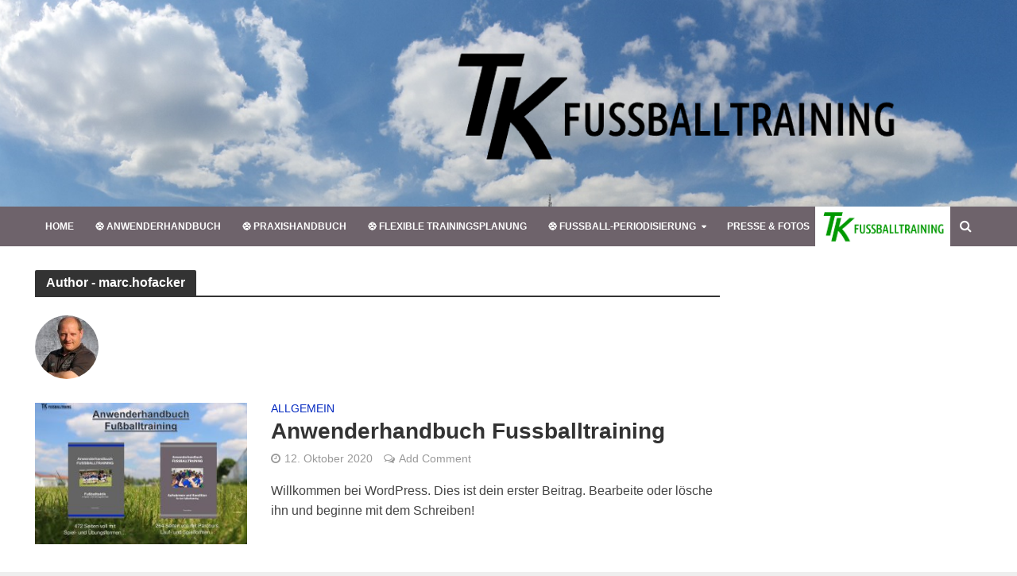

--- FILE ---
content_type: application/javascript
request_url: https://tk-fussballtraining.de/wp-content/themes/herald/assets/js/min.js?ver=2.3.1
body_size: 24616
content:
!function(o){"use strict";o.fn.fitVids=function(t){var e,i,s={customSelector:null,ignore:null};return document.getElementById("fit-vids-style")||(e=document.head||document.getElementsByTagName("head")[0],(i=document.createElement("div")).innerHTML='<p>x</p><style id="fit-vids-style">.fluid-width-video-wrapper{width:100%;position:relative;padding:0;}.fluid-width-video-wrapper iframe,.fluid-width-video-wrapper object,.fluid-width-video-wrapper embed {position:absolute;top:0;left:0;width:100%;height:100%;}</style>',e.appendChild(i.childNodes[1])),t&&o.extend(s,t),this.each(function(){var t=['iframe[src*="player.vimeo.com"]','iframe[src*="youtube.com"]','iframe[src*="youtube-nocookie.com"]','iframe[src*="kickstarter.com"][src*="video.html"]',"object","embed"];s.customSelector&&t.push(s.customSelector);var n=".fitvidsignore";s.ignore&&(n=n+", "+s.ignore);var e=o(this).find(t.join(","));(e=(e=e.not("object object")).not(n)).each(function(t){var e,i,s=o(this);0<s.parents(n).length||"embed"===this.tagName.toLowerCase()&&s.parent("object").length||s.parent(".fluid-width-video-wrapper").length||(s.css("height")||s.css("width")||!isNaN(s.attr("height"))&&!isNaN(s.attr("width"))||(s.attr("height",9),s.attr("width",16)),e=("object"===this.tagName.toLowerCase()||s.attr("height")&&!isNaN(parseInt(s.attr("height"),10))?parseInt(s.attr("height"),10):s.height())/(isNaN(parseInt(s.attr("width"),10))?s.width():parseInt(s.attr("width"),10)),s.attr("id")||(i="fitvid"+t,s.attr("id",i)),s.wrap('<div class="fluid-width-video-wrapper"></div>').parent(".fluid-width-video-wrapper").css("padding-top",100*e+"%"),s.removeAttr("height").removeAttr("width"))})})}}(window.jQuery||window.Zepto),function(t){"function"==typeof define&&define.amd?define(["jquery"],t):"object"==typeof exports?t(require("jquery")):t(window.jQuery||window.Zepto)}(function(d){function t(){}function c(t,e){m.ev.on(i+t+_,e)}function u(t,e,i,s){var n=document.createElement("div");return n.className="mfp-"+t,i&&(n.innerHTML=i),s?e&&e.appendChild(n):(n=d(n),e&&n.appendTo(e)),n}function p(t,e){m.ev.triggerHandler(i+t,e),m.st.callbacks&&(t=t.charAt(0).toLowerCase()+t.slice(1),m.st.callbacks[t]&&m.st.callbacks[t].apply(m,d.isArray(e)?e:[e]))}function f(t){return t===e&&m.currTemplate.closeBtn||(m.currTemplate.closeBtn=d(m.st.closeMarkup.replace("%title%",m.st.tClose)),e=t),m.currTemplate.closeBtn}function o(){d.magnificPopup.instance||((m=new t).init(),d.magnificPopup.instance=m)}var m,s,g,n,v,e,l="Close",h="BeforeClose",w="MarkupParse",y="Open",r="Change",i="mfp",_="."+i,b="mfp-ready",a="mfp-removing",C="mfp-prevent-close",x=!!window.jQuery,k=d(window);t.prototype={constructor:t,init:function(){var t=navigator.appVersion;m.isIE7=-1!==t.indexOf("MSIE 7."),m.isIE8=-1!==t.indexOf("MSIE 8."),m.isLowIE=m.isIE7||m.isIE8,m.isAndroid=/android/gi.test(t),m.isIOS=/iphone|ipad|ipod/gi.test(t),m.supportsTransition=function(){var t=document.createElement("p").style,e=["ms","O","Moz","Webkit"];if(void 0!==t.transition)return!0;for(;e.length;)if(e.pop()+"Transition"in t)return!0;return!1}(),m.probablyMobile=m.isAndroid||m.isIOS||/(Opera Mini)|Kindle|webOS|BlackBerry|(Opera Mobi)|(Windows Phone)|IEMobile/i.test(navigator.userAgent),g=d(document),m.popupsCache={}},open:function(t){if(!1===t.isObj){m.items=t.items.toArray(),m.index=0;for(var e,i=t.items,s=0;s<i.length;s++)if((e=i[s]).parsed&&(e=e.el[0]),e===t.el[0]){m.index=s;break}}else m.items=d.isArray(t.items)?t.items:[t.items],m.index=t.index||0;if(!m.isOpen){m.types=[],v="",t.mainEl&&t.mainEl.length?m.ev=t.mainEl.eq(0):m.ev=g,t.key?(m.popupsCache[t.key]||(m.popupsCache[t.key]={}),m.currTemplate=m.popupsCache[t.key]):m.currTemplate={},m.st=d.extend(!0,{},d.magnificPopup.defaults,t),m.fixedContentPos="auto"===m.st.fixedContentPos?!m.probablyMobile:m.st.fixedContentPos,m.st.modal&&(m.st.closeOnContentClick=!1,m.st.closeOnBgClick=!1,m.st.showCloseBtn=!1,m.st.enableEscapeKey=!1),m.bgOverlay||(m.bgOverlay=u("bg").on("click"+_,function(){m.close()}),m.wrap=u("wrap").attr("tabindex",-1).on("click"+_,function(t){m._checkIfClose(t.target)&&m.close()}),m.container=u("container",m.wrap)),m.contentContainer=u("content"),m.st.preloader&&(m.preloader=u("preloader",m.container,m.st.tLoading));var n=d.magnificPopup.modules;for(s=0;s<n.length;s++){var o=(o=n[s]).charAt(0).toUpperCase()+o.slice(1);m["init"+o].call(m)}p("BeforeOpen"),m.st.showCloseBtn&&(m.st.closeBtnInside?(c(w,function(t,e,i,s){i.close_replaceWith=f(s.type)}),v+=" mfp-close-btn-in"):m.wrap.append(f())),m.st.alignTop&&(v+=" mfp-align-top"),m.fixedContentPos?m.wrap.css({overflow:m.st.overflowY,overflowX:"hidden",overflowY:m.st.overflowY}):m.wrap.css({top:k.scrollTop(),position:"absolute"}),!1!==m.st.fixedBgPos&&("auto"!==m.st.fixedBgPos||m.fixedContentPos)||m.bgOverlay.css({height:g.height(),position:"absolute"}),m.st.enableEscapeKey&&g.on("keyup"+_,function(t){27===t.keyCode&&m.close()}),k.on("resize"+_,function(){m.updateSize()}),m.st.closeOnContentClick||(v+=" mfp-auto-cursor"),v&&m.wrap.addClass(v);var r,a=m.wH=k.height(),l={};m.fixedContentPos&&(!m._hasScrollBar(a)||(r=m._getScrollbarSize())&&(l.marginRight=r)),m.fixedContentPos&&(m.isIE7?d("body, html").css("overflow","hidden"):l.overflow="hidden");var h=m.st.mainClass;return m.isIE7&&(h+=" mfp-ie7"),h&&m._addClassToMFP(h),m.updateItemHTML(),p("BuildControls"),d("html").css(l),m.bgOverlay.add(m.wrap).prependTo(m.st.prependTo||d(document.body)),m._lastFocusedEl=document.activeElement,setTimeout(function(){m.content?(m._addClassToMFP(b),m._setFocus()):m.bgOverlay.addClass(b),g.on("focusin"+_,m._onFocusIn)},16),m.isOpen=!0,m.updateSize(a),p(y),t}m.updateItemHTML()},close:function(){m.isOpen&&(p(h),m.isOpen=!1,m.st.removalDelay&&!m.isLowIE&&m.supportsTransition?(m._addClassToMFP(a),setTimeout(function(){m._close()},m.st.removalDelay)):m._close())},_close:function(){p(l);var t,e=a+" "+b+" ";m.bgOverlay.detach(),m.wrap.detach(),m.container.empty(),m.st.mainClass&&(e+=m.st.mainClass+" "),m._removeClassFromMFP(e),m.fixedContentPos&&(t={marginRight:""},m.isIE7?d("body, html").css("overflow",""):t.overflow="",d("html").css(t)),g.off("keyup.mfp focusin"+_),m.ev.off(_),m.wrap.attr("class","mfp-wrap").removeAttr("style"),m.bgOverlay.attr("class","mfp-bg"),m.container.attr("class","mfp-container"),!m.st.showCloseBtn||m.st.closeBtnInside&&!0!==m.currTemplate[m.currItem.type]||m.currTemplate.closeBtn&&m.currTemplate.closeBtn.detach(),m._lastFocusedEl&&d(m._lastFocusedEl).focus(),m.currItem=null,m.content=null,m.currTemplate=null,m.prevHeight=0,p("AfterClose")},updateSize:function(t){var e,i;m.isIOS?(e=document.documentElement.clientWidth/window.innerWidth,i=window.innerHeight*e,m.wrap.css("height",i),m.wH=i):m.wH=t||k.height(),m.fixedContentPos||m.wrap.css("height",m.wH),p("Resize")},updateItemHTML:function(){var t=m.items[m.index];m.contentContainer.detach(),m.content&&m.content.detach(),t.parsed||(t=m.parseEl(m.index));var e,i=t.type;p("BeforeChange",[m.currItem?m.currItem.type:"",i]),m.currItem=t,m.currTemplate[i]||(e=!!m.st[i]&&m.st[i].markup,p("FirstMarkupParse",e),m.currTemplate[i]=!e||d(e)),n&&n!==t.type&&m.container.removeClass("mfp-"+n+"-holder");var s=m["get"+i.charAt(0).toUpperCase()+i.slice(1)](t,m.currTemplate[i]);m.appendContent(s,i),t.preloaded=!0,p(r,t),n=t.type,m.container.prepend(m.contentContainer),p("AfterChange")},appendContent:function(t,e){(m.content=t)?m.st.showCloseBtn&&m.st.closeBtnInside&&!0===m.currTemplate[e]?m.content.find(".mfp-close").length||m.content.append(f()):m.content=t:m.content="",p("BeforeAppend"),m.container.addClass("mfp-"+e+"-holder"),m.contentContainer.append(m.content)},parseEl:function(t){var e,i=m.items[t];if((i=i.tagName?{el:d(i)}:(e=i.type,{data:i,src:i.src})).el){for(var s=m.types,n=0;n<s.length;n++)if(i.el.hasClass("mfp-"+s[n])){e=s[n];break}i.src=i.el.attr("data-mfp-src"),i.src||(i.src=i.el.attr("href"))}return i.type=e||m.st.type||"inline",i.index=t,i.parsed=!0,m.items[t]=i,p("ElementParse",i),m.items[t]},addGroup:function(e,i){function t(t){t.mfpEl=this,m._openClick(t,e,i)}var s="click.magnificPopup";(i=i||{}).mainEl=e,i.items?(i.isObj=!0,e.off(s).on(s,t)):(i.isObj=!1,i.delegate?e.off(s).on(s,i.delegate,t):(i.items=e).off(s).on(s,t))},_openClick:function(t,e,i){if((void 0!==i.midClick?i.midClick:d.magnificPopup.defaults.midClick)||2!==t.which&&!t.ctrlKey&&!t.metaKey){var s=void 0!==i.disableOn?i.disableOn:d.magnificPopup.defaults.disableOn;if(s)if(d.isFunction(s)){if(!s.call(m))return!0}else if(k.width()<s)return!0;t.type&&(t.preventDefault(),m.isOpen&&t.stopPropagation()),i.el=d(t.mfpEl),i.delegate&&(i.items=e.find(i.delegate)),m.open(i)}},updateStatus:function(t,e){var i;m.preloader&&(s!==t&&m.container.removeClass("mfp-s-"+s),e||"loading"!==t||(e=m.st.tLoading),p("UpdateStatus",i={status:t,text:e}),t=i.status,e=i.text,m.preloader.html(e),m.preloader.find("a").on("click",function(t){t.stopImmediatePropagation()}),m.container.addClass("mfp-s-"+t),s=t)},_checkIfClose:function(t){if(!d(t).hasClass(C)){var e=m.st.closeOnContentClick,i=m.st.closeOnBgClick;if(e&&i)return!0;if(!m.content||d(t).hasClass("mfp-close")||m.preloader&&t===m.preloader[0])return!0;if(t===m.content[0]||d.contains(m.content[0],t)){if(e)return!0}else if(i&&d.contains(document,t))return!0;return!1}},_addClassToMFP:function(t){m.bgOverlay.addClass(t),m.wrap.addClass(t)},_removeClassFromMFP:function(t){this.bgOverlay.removeClass(t),m.wrap.removeClass(t)},_hasScrollBar:function(t){return(m.isIE7?g.height():document.body.scrollHeight)>(t||k.height())},_setFocus:function(){(m.st.focus?m.content.find(m.st.focus).eq(0):m.wrap).focus()},_onFocusIn:function(t){if(t.target!==m.wrap[0]&&!d.contains(m.wrap[0],t.target))return m._setFocus(),!1},_parseMarkup:function(n,t,e){var o;e.data&&(t=d.extend(e.data,t)),p(w,[n,t,e]),d.each(t,function(t,e){return void 0===e||!1===e||void(1<(o=t.split("_")).length?0<(i=n.find(_+"-"+o[0])).length&&("replaceWith"===(s=o[1])?i[0]!==e[0]&&i.replaceWith(e):"img"===s?i.is("img")?i.attr("src",e):i.replaceWith('<img src="'+e+'" class="'+i.attr("class")+'" />'):i.attr(o[1],e)):n.find(_+"-"+t).html(e));var i,s})},_getScrollbarSize:function(){var t;return void 0===m.scrollbarSize&&((t=document.createElement("div")).style.cssText="width: 99px; height: 99px; overflow: scroll; position: absolute; top: -9999px;",document.body.appendChild(t),m.scrollbarSize=t.offsetWidth-t.clientWidth,document.body.removeChild(t)),m.scrollbarSize}},d.magnificPopup={instance:null,proto:t.prototype,modules:[],open:function(t,e){return o(),(t=t?d.extend(!0,{},t):{}).isObj=!0,t.index=e||0,this.instance.open(t)},close:function(){return d.magnificPopup.instance&&d.magnificPopup.instance.close()},registerModule:function(t,e){e.options&&(d.magnificPopup.defaults[t]=e.options),d.extend(this.proto,e.proto),this.modules.push(t)},defaults:{disableOn:0,key:null,midClick:!1,mainClass:"",preloader:!0,focus:"",closeOnContentClick:!1,closeOnBgClick:!0,closeBtnInside:!0,showCloseBtn:!0,enableEscapeKey:!0,modal:!1,alignTop:!1,removalDelay:0,prependTo:null,fixedContentPos:"auto",fixedBgPos:"auto",overflowY:"auto",closeMarkup:'<button title="%title%" type="button" class="mfp-close">&times;</button>',tClose:"Close (Esc)",tLoading:"Loading..."}},d.fn.magnificPopup=function(t){o();var e,i,s,n=d(this);return"string"==typeof t?"open"===t?(e=x?n.data("magnificPopup"):n[0].magnificPopup,i=parseInt(arguments[1],10)||0,s=e.items?e.items[i]:(s=n,e.delegate&&(s=s.find(e.delegate)),s.eq(i)),m._openClick({mfpEl:s},n,e)):m.isOpen&&m[t].apply(m,Array.prototype.slice.call(arguments,1)):(t=d.extend(!0,{},t),x?n.data("magnificPopup",t):n[0].magnificPopup=t,m.addGroup(n,t)),n};function T(){I&&(S.after(I.addClass(E)).detach(),I=null)}var E,S,I,P="inline";d.magnificPopup.registerModule(P,{options:{hiddenClass:"hide",markup:"",tNotFound:"Content not found"},proto:{initInline:function(){m.types.push(P),c(l+"."+P,function(){T()})},getInline:function(t,e){if(T(),t.src){var i,s=m.st.inline,n=d(t.src);return n.length?((i=n[0].parentNode)&&i.tagName&&(S||(E=s.hiddenClass,S=u(E),E="mfp-"+E),I=n.after(S).detach().removeClass(E)),m.updateStatus("ready")):(m.updateStatus("error",s.tNotFound),n=d("<div>")),t.inlineElement=n}return m.updateStatus("ready"),m._parseMarkup(e,{},t),e}}});function $(){M&&d(document.body).removeClass(M)}function z(){$(),m.req&&m.req.abort()}var M,D="ajax";d.magnificPopup.registerModule(D,{options:{settings:null,cursor:"mfp-ajax-cur",tError:'<a href="%url%">The content</a> could not be loaded.'},proto:{initAjax:function(){m.types.push(D),M=m.st.ajax.cursor,c(l+"."+D,z),c("BeforeChange."+D,z)},getAjax:function(n){M&&d(document.body).addClass(M),m.updateStatus("loading");var t=d.extend({url:n.src,success:function(t,e,i){var s={data:t,xhr:i};p("ParseAjax",s),m.appendContent(d(s.data),D),n.finished=!0,$(),m._setFocus(),setTimeout(function(){m.wrap.addClass(b)},16),m.updateStatus("ready"),p("AjaxContentAdded")},error:function(){$(),n.finished=n.loadError=!0,m.updateStatus("error",m.st.ajax.tError.replace("%url%",n.src))}},m.st.ajax.settings);return m.req=d.ajax(t),""}}});var O;d.magnificPopup.registerModule("image",{options:{markup:'<div class="mfp-figure"><div class="mfp-close"></div><figure><div class="mfp-img"></div><figcaption><div class="mfp-bottom-bar"><div class="mfp-title"></div><div class="mfp-counter"></div></div></figcaption></figure></div>',cursor:"mfp-zoom-out-cur",titleSrc:"title",verticalFit:!0,tError:'<a href="%url%">The image</a> could not be loaded.'},proto:{initImage:function(){var t=m.st.image,e=".image";m.types.push("image"),c(y+e,function(){"image"===m.currItem.type&&t.cursor&&d(document.body).addClass(t.cursor)}),c(l+e,function(){t.cursor&&d(document.body).removeClass(t.cursor),k.off("resize"+_)}),c("Resize"+e,m.resizeImage),m.isLowIE&&c("AfterChange",m.resizeImage)},resizeImage:function(){var t,e=m.currItem;e&&e.img&&m.st.image.verticalFit&&(t=0,m.isLowIE&&(t=parseInt(e.img.css("padding-top"),10)+parseInt(e.img.css("padding-bottom"),10)),e.img.css("max-height",m.wH-t))},_onImageHasSize:function(t){t.img&&(t.hasSize=!0,O&&clearInterval(O),t.isCheckingImgSize=!1,p("ImageHasSize",t),t.imgHidden&&(m.content&&m.content.removeClass("mfp-loading"),t.imgHidden=!1))},findImageSize:function(e){var i=0,s=e.img[0],n=function(t){O&&clearInterval(O),O=setInterval(function(){0<s.naturalWidth?m._onImageHasSize(e):(200<i&&clearInterval(O),3===++i?n(10):40===i?n(50):100===i&&n(500))},t)};n(1)},getImage:function(t,e){var i,s=0,n=function(){t&&(t.img[0].complete?(t.img.off(".mfploader"),t===m.currItem&&(m._onImageHasSize(t),m.updateStatus("ready")),t.hasSize=!0,t.loaded=!0,p("ImageLoadComplete")):++s<200?setTimeout(n,100):o())},o=function(){t&&(t.img.off(".mfploader"),t===m.currItem&&(m._onImageHasSize(t),m.updateStatus("error",r.tError.replace("%url%",t.src))),t.hasSize=!0,t.loaded=!0,t.loadError=!0)},r=m.st.image,a=e.find(".mfp-img");return a.length&&((i=document.createElement("img")).className="mfp-img",t.el&&t.el.find("img").length&&(i.alt=t.el.find("img").attr("alt")),t.img=d(i).on("load.mfploader",n).on("error.mfploader",o),i.src=t.src,a.is("img")&&(t.img=t.img.clone()),0<(i=t.img[0]).naturalWidth?t.hasSize=!0:i.width||(t.hasSize=!1)),m._parseMarkup(e,{title:function(t){if(t.data&&void 0!==t.data.title)return t.data.title;var e=m.st.image.titleSrc;if(e){if(d.isFunction(e))return e.call(m,t);if(t.el)return t.el.attr(e)||""}return""}(t),img_replaceWith:t.img},t),m.resizeImage(),t.hasSize?(O&&clearInterval(O),t.loadError?(e.addClass("mfp-loading"),m.updateStatus("error",r.tError.replace("%url%",t.src))):(e.removeClass("mfp-loading"),m.updateStatus("ready"))):(m.updateStatus("loading"),t.loading=!0,t.hasSize||(t.imgHidden=!0,e.addClass("mfp-loading"),m.findImageSize(t))),e}}});var j;d.magnificPopup.registerModule("zoom",{options:{enabled:!1,easing:"ease-in-out",duration:300,opener:function(t){return t.is("img")?t:t.find("img")}},proto:{initZoom:function(){var t,e,i,s,n,o,r=m.st.zoom,a=".zoom";r.enabled&&m.supportsTransition&&(e=r.duration,i=function(t){var e=t.clone().removeAttr("style").removeAttr("class").addClass("mfp-animated-image"),i="all "+r.duration/1e3+"s "+r.easing,s={position:"fixed",zIndex:9999,left:0,top:0,"-webkit-backface-visibility":"hidden"},n="transition";return s["-webkit-"+n]=s["-moz-"+n]=s["-o-"+n]=s[n]=i,e.css(s),e},s=function(){m.content.css("visibility","visible")},c("BuildControls"+a,function(){if(m._allowZoom()){if(clearTimeout(n),m.content.css("visibility","hidden"),!(t=m._getItemToZoom()))return void s();(o=i(t)).css(m._getOffset()),m.wrap.append(o),n=setTimeout(function(){o.css(m._getOffset(!0)),n=setTimeout(function(){s(),setTimeout(function(){o.remove(),t=o=null,p("ZoomAnimationEnded")},16)},e)},16)}}),c(h+a,function(){if(m._allowZoom()){if(clearTimeout(n),m.st.removalDelay=e,!t){if(!(t=m._getItemToZoom()))return;o=i(t)}o.css(m._getOffset(!0)),m.wrap.append(o),m.content.css("visibility","hidden"),setTimeout(function(){o.css(m._getOffset())},16)}}),c(l+a,function(){m._allowZoom()&&(s(),o&&o.remove(),t=null)}))},_allowZoom:function(){return"image"===m.currItem.type},_getItemToZoom:function(){return!!m.currItem.hasSize&&m.currItem.img},_getOffset:function(t){var e=t?m.currItem.img:m.st.zoom.opener(m.currItem.el||m.currItem),i=e.offset(),s=parseInt(e.css("padding-top"),10),n=parseInt(e.css("padding-bottom"),10);i.top-=d(window).scrollTop()-s;var o={width:e.width(),height:(x?e.innerHeight():e[0].offsetHeight)-n-s};return void 0===j&&(j=void 0!==document.createElement("p").style.MozTransform),j?o["-moz-transform"]=o.transform="translate("+i.left+"px,"+i.top+"px)":(o.left=i.left,o.top=i.top),o}}});function L(t){var e;!m.currTemplate[A]||(e=m.currTemplate[A].find("iframe")).length&&(t||(e[0].src="//about:blank"),m.isIE8&&e.css("display",t?"block":"none"))}var A="iframe";d.magnificPopup.registerModule(A,{options:{markup:'<div class="mfp-iframe-scaler"><div class="mfp-close"></div><iframe class="mfp-iframe" src="//about:blank" frameborder="0" allowfullscreen></iframe></div>',srcAction:"iframe_src",patterns:{youtube:{index:"youtube.com",id:"v=",src:"//www.youtube.com/embed/%id%?autoplay=1"},vimeo:{index:"vimeo.com/",id:"/",src:"//player.vimeo.com/video/%id%?autoplay=1"},gmaps:{index:"//maps.google.",src:"%id%&output=embed"}}},proto:{initIframe:function(){m.types.push(A),c("BeforeChange",function(t,e,i){e!==i&&(e===A?L():i===A&&L(!0))}),c(l+"."+A,function(){L()})},getIframe:function(t,e){var i=t.src,s=m.st.iframe;d.each(s.patterns,function(){if(-1<i.indexOf(this.index))return this.id&&(i="string"==typeof this.id?i.substr(i.lastIndexOf(this.id)+this.id.length,i.length):this.id.call(this,i)),i=this.src.replace("%id%",i),!1});var n={};return s.srcAction&&(n[s.srcAction]=i),m._parseMarkup(e,n,t),m.updateStatus("ready"),e}}});function B(t){var e=m.items.length;return e-1<t?t-e:t<0?e+t:t}function H(t,e,i){return t.replace(/%curr%/gi,e+1).replace(/%total%/gi,i)}d.magnificPopup.registerModule("gallery",{options:{enabled:!1,arrowMarkup:'<button title="%title%" type="button" class="mfp-arrow mfp-arrow-%dir%"></button>',preload:[0,2],navigateByImgClick:!0,arrows:!0,tPrev:"Previous (Left arrow key)",tNext:"Next (Right arrow key)",tCounter:"%curr% of %total%"},proto:{initGallery:function(){var o=m.st.gallery,t=".mfp-gallery",n=Boolean(d.fn.mfpFastClick);if(m.direction=!0,!o||!o.enabled)return!1;v+=" mfp-gallery",c(y+t,function(){o.navigateByImgClick&&m.wrap.on("click"+t,".mfp-img",function(){if(1<m.items.length)return m.next(),!1}),g.on("keydown"+t,function(t){37===t.keyCode?m.prev():39===t.keyCode&&m.next()})}),c("UpdateStatus"+t,function(t,e){e.text&&(e.text=H(e.text,m.currItem.index,m.items.length))}),c(w+t,function(t,e,i,s){var n=m.items.length;i.counter=1<n?H(o.tCounter,s.index,n):""}),c("BuildControls"+t,function(){var t,e,i,s;1<m.items.length&&o.arrows&&!m.arrowLeft&&(t=o.arrowMarkup,e=m.arrowLeft=d(t.replace(/%title%/gi,o.tPrev).replace(/%dir%/gi,"left")).addClass(C),i=m.arrowRight=d(t.replace(/%title%/gi,o.tNext).replace(/%dir%/gi,"right")).addClass(C),e[s=n?"mfpFastClick":"click"](function(){m.prev()}),i[s](function(){m.next()}),m.isIE7&&(u("b",e[0],!1,!0),u("a",e[0],!1,!0),u("b",i[0],!1,!0),u("a",i[0],!1,!0)),m.container.append(e.add(i)))}),c(r+t,function(){m._preloadTimeout&&clearTimeout(m._preloadTimeout),m._preloadTimeout=setTimeout(function(){m.preloadNearbyImages(),m._preloadTimeout=null},16)}),c(l+t,function(){g.off(t),m.wrap.off("click"+t),m.arrowLeft&&n&&m.arrowLeft.add(m.arrowRight).destroyMfpFastClick(),m.arrowRight=m.arrowLeft=null})},next:function(){m.direction=!0,m.index=B(m.index+1),m.updateItemHTML()},prev:function(){m.direction=!1,m.index=B(m.index-1),m.updateItemHTML()},goTo:function(t){m.direction=t>=m.index,m.index=t,m.updateItemHTML()},preloadNearbyImages:function(){for(var t=m.st.gallery.preload,e=Math.min(t[0],m.items.length),i=Math.min(t[1],m.items.length),s=1;s<=(m.direction?i:e);s++)m._preloadItem(m.index+s);for(s=1;s<=(m.direction?e:i);s++)m._preloadItem(m.index-s)},_preloadItem:function(t){var e;t=B(t),m.items[t].preloaded||((e=m.items[t]).parsed||(e=m.parseEl(t)),p("LazyLoad",e),"image"===e.type&&(e.img=d('<img class="mfp-img" />').on("load.mfploader",function(){e.hasSize=!0}).on("error.mfploader",function(){e.hasSize=!0,e.loadError=!0,p("LazyLoadError",e)}).attr("src",e.src)),e.preloaded=!0)}}});var F,N,W="retina";function X(){k.off("touchmove"+N+" touchend"+N)}d.magnificPopup.registerModule(W,{options:{replaceSrc:function(t){return t.src.replace(/\.\w+$/,function(t){return"@2x"+t})},ratio:1},proto:{initRetina:function(){var i,s;1<window.devicePixelRatio&&(i=m.st.retina,s=i.ratio,1<(s=isNaN(s)?s():s)&&(c("ImageHasSize."+W,function(t,e){e.img.css({"max-width":e.img[0].naturalWidth/s,width:"100%"})}),c("ElementParse."+W,function(t,e){e.src=i.replaceSrc(e,s)})))}}}),F="ontouchstart"in window,N=".mfpFastClick",d.fn.mfpFastClick=function(l){return d(this).each(function(){var e,i,s,n,o,r,a,t=d(this);F&&t.on("touchstart"+N,function(t){o=!1,a=1,r=t.originalEvent?t.originalEvent.touches[0]:t.touches[0],s=r.clientX,n=r.clientY,k.on("touchmove"+N,function(t){r=t.originalEvent?t.originalEvent.touches:t.touches,a=r.length,r=r[0],(10<Math.abs(r.clientX-s)||10<Math.abs(r.clientY-n))&&(o=!0,X())}).on("touchend"+N,function(t){X(),o||1<a||(e=!0,t.preventDefault(),clearTimeout(i),i=setTimeout(function(){e=!1},1e3),l())})}),t.on("click"+N,function(){e||l()})})},d.fn.destroyMfpFastClick=function(){d(this).off("touchstart"+N+" click"+N),F&&k.off("touchmove"+N+" touchend"+N)},o()}),function(){var z=this.jQuery||window.jQuery,M=z(window);z.fn.stick_in_parent=function(t){var x,e,k,i,s,T,n,E,S,o,I,P,$;for(null==t&&(t={}),$=t.sticky_class,T=t.inner_scrolling,P=t.recalc_every,I=t.parent,S=t.offset_top,E=t.spacer,k=t.bottoming,null==S&&(S=0),null==I&&(I=void 0),null==T&&(T=!0),null==$&&($="is_stuck"),x=z(document),null==k&&(k=!0),o=function(t){var e,i;return window.getComputedStyle?(t[0],e=window.getComputedStyle(t[0]),i=parseFloat(e.getPropertyValue("width"))+parseFloat(e.getPropertyValue("margin-left"))+parseFloat(e.getPropertyValue("margin-right")),"border-box"!==e.getPropertyValue("box-sizing")&&(i+=parseFloat(e.getPropertyValue("border-left-width"))+parseFloat(e.getPropertyValue("border-right-width"))+parseFloat(e.getPropertyValue("padding-left"))+parseFloat(e.getPropertyValue("padding-right"))),i):t.outerWidth(!0)},i=function(r,a,l,h,d,c,u,p){var f,t,m,g,v,w,y,_,e,b,C,s;if(!r.data("sticky_kit")){if(r.data("sticky_kit",!0),v=x.height(),y=r.parent(),null!=I&&(y=y.closest(I)),!y.length)throw"failed to find stick parent";if(f=m=!1,(C=null!=E?E&&r.closest(E):z("<div />"))&&C.css("position",r.css("position")),(_=function(){var t,e,i;if(!p)return v=x.height(),t=parseInt(y.css("border-top-width"),10),e=parseInt(y.css("padding-top"),10),a=parseInt(y.css("padding-bottom"),10),l=y.offset().top+t+e,h=y.height(),m&&(f=m=!1,null==E&&(r.insertAfter(C),C.detach()),r.css({position:"",width:"",bottom:""}).removeClass($),i=!0),d=r.offset().top-(parseInt(r.css("margin-top"),10)||0)-S,c=r.outerHeight(!0),u=r.css("float"),C&&C.css({width:o(r),height:c,display:r.css("display"),"vertical-align":r.css("vertical-align"),float:u}),i?s():void 0})(),c!==h)return g=void 0,w=S,b=P,s=function(){var t,e,i,s,n,o;if(!p)return i=!1,null!=b&&--b<=0&&(b=P,_(),i=!0),i||x.height()===v||(_(),i=!0),s=M.scrollTop(),null!=g&&(e=s-g),g=s,m?(k&&(n=h+l<s+c+w,f&&!n&&(f=!1,r.css({position:"fixed",bottom:"",top:""}).trigger("sticky_kit:unbottom"))),s<d&&(m=!1,w=S,null==E&&("left"!==u&&"right"!==u||r.insertAfter(C),C.detach()),t={position:"",width:""},r.css(t).removeClass($).trigger("sticky_kit:unstick")),T&&(o=M.height())<c+S&&(f||(w-=e,w=Math.max(o-c,w),w=Math.min(S,w)))):d<s&&(m=!0,(t={position:"fixed"}).width="border-box"===r.css("box-sizing")?r.outerWidth()+"px":r.width()+"px",r.css(t).addClass($),null==E&&(r.after(C),"left"!==u&&"right"!==u||C.append(r)),r.trigger("sticky_kit:stick")),m&&k&&(null==n&&(n=h+l<s+c+w),!f&&n)?(f=!0,"static"===y.css("position")&&y.css({position:"relative"}),r.css({position:"absolute",bottom:a,top:"auto"}).trigger("sticky_kit:bottom")):void 0},e=function(){if(!(document.fullscreenElement||document.mozFullScreenElement||document.webkitFullscreenElement||document.msFullscreenElement))return _(),s()},t=function(){if(p=!0,M.off("touchmove",s),M.off("scroll",s),M.off("resize",e),z(document.body).off("sticky_kit:recalc",e),r.off("sticky_kit:detach",t),r.removeData("sticky_kit"),r.css({position:"",bottom:"",width:""}),y.position("position",""),m)return null==E&&("left"!==u&&"right"!==u||r.insertAfter(C),C.remove()),r.removeClass($)},M.on("touchmove",s),M.on("scroll",s),M.on("resize",e),z(document.body).on("sticky_kit:recalc",e),r.on("sticky_kit:detach",t),setTimeout(s,0)}},s=0,n=this.length;s<n;s++)e=this[s],i(z(e));return this}}.call(this),function(l,h,o,a){function i(t,e){this.settings=null,this.options=l.extend({},i.Defaults,e),this.$element=l(t),this.drag=l.extend({},s),this.state=l.extend({},n),this.e=l.extend({},r),this._plugins={},this._supress={},this._current=null,this._speed=null,this._coordinates=[],this._breakpoint=null,this._width=null,this._items=[],this._clones=[],this._mergers=[],this._invalidated={},this._pipe=[],l.each(i.Plugins,l.proxy(function(t,e){this._plugins[t[0].toLowerCase()+t.slice(1)]=new e(this)},this)),l.each(i.Pipe,l.proxy(function(t,e){this._pipe.push({filter:e.filter,run:l.proxy(e.run,this)})},this)),this.setup(),this.initialize()}function d(t){if(t.touches!==a)return{x:t.touches[0].pageX,y:t.touches[0].pageY};if(t.touches===a){if(t.pageX!==a)return{x:t.pageX,y:t.pageY};if(t.pageX===a)return{x:t.clientX,y:t.clientY}}}function t(t){var e,i,s=o.createElement("div"),n=t;for(e in n)if(i=n[e],void 0!==s.style[i])return s=null,[i,e];return[!1]}var s={start:0,startX:0,startY:0,current:0,currentX:0,currentY:0,offsetX:0,offsetY:0,distance:null,startTime:0,endTime:0,updatedX:0,targetEl:null},n={isTouch:!1,isScrolling:!1,isSwiping:!1,direction:!1,inMotion:!1},r={_onDragStart:null,_onDragMove:null,_onDragEnd:null,_transitionEnd:null,_resizer:null,_responsiveCall:null,_goToLoop:null,_checkVisibile:null};i.Defaults={items:3,loop:!1,center:!1,mouseDrag:!0,touchDrag:!0,pullDrag:!0,freeDrag:!1,margin:0,stagePadding:0,merge:!1,mergeFit:!0,autoWidth:!1,startPosition:0,rtl:!1,smartSpeed:250,fluidSpeed:!1,dragEndSpeed:!1,responsive:{},responsiveRefreshRate:200,responsiveBaseElement:h,responsiveClass:!1,fallbackEasing:"swing",info:!1,nestedItemSelector:!1,itemElement:"div",stageElement:"div",themeClass:"owl-theme",baseClass:"owl-carousel",itemClass:"owl-item",centerClass:"center",activeClass:"active"},i.Width={Default:"default",Inner:"inner",Outer:"outer"},i.Plugins={},i.Pipe=[{filter:["width","items","settings"],run:function(t){t.current=this._items&&this._items[this.relative(this._current)]}},{filter:["items","settings"],run:function(){var t=this._clones;(this.$stage.children(".cloned").length!==t.length||!this.settings.loop&&0<t.length)&&(this.$stage.children(".cloned").remove(),this._clones=[])}},{filter:["items","settings"],run:function(){for(var t=this._clones,e=this._items,i=this.settings.loop?t.length-Math.max(2*this.settings.items,4):0,s=0,n=Math.abs(i/2);s<n;s++)0<i?(this.$stage.children().eq(e.length+t.length-1).remove(),t.pop(),this.$stage.children().eq(0).remove(),t.pop()):(t.push(t.length/2),this.$stage.append(e[t[t.length-1]].clone().addClass("cloned")),t.push(e.length-1-(t.length-1)/2),this.$stage.prepend(e[t[t.length-1]].clone().addClass("cloned")))}},{filter:["width","items","settings"],run:function(){var t,e,i,s=this.settings.rtl?1:-1,n=(this.width()/this.settings.items).toFixed(3),o=0;for(this._coordinates=[],e=0,i=this._clones.length+this._items.length;e<i;e++)t=this._mergers[this.relative(e)],t=this.settings.mergeFit&&Math.min(t,this.settings.items)||t,o+=(this.settings.autoWidth?this._items[this.relative(e)].width()+this.settings.margin:n*t)*s,this._coordinates.push(o)}},{filter:["width","items","settings"],run:function(){var t,e,i=(this.width()/this.settings.items).toFixed(3),s={width:Math.abs(this._coordinates[this._coordinates.length-1])+2*this.settings.stagePadding,"padding-left":this.settings.stagePadding||"","padding-right":this.settings.stagePadding||""};if(this.$stage.css(s),(s={width:this.settings.autoWidth?"auto":i-this.settings.margin})[this.settings.rtl?"margin-left":"margin-right"]=this.settings.margin,!this.settings.autoWidth&&0<l.grep(this._mergers,function(t){return 1<t}).length)for(t=0,e=this._coordinates.length;t<e;t++)s.width=Math.abs(this._coordinates[t])-Math.abs(this._coordinates[t-1]||0)-this.settings.margin,this.$stage.children().eq(t).css(s);else this.$stage.children().css(s)}},{filter:["width","items","settings"],run:function(t){t.current&&this.reset(this.$stage.children().index(t.current))}},{filter:["position"],run:function(){this.animate(this.coordinates(this._current))}},{filter:["width","position","items","settings"],run:function(){for(var t,e,i=this.settings.rtl?1:-1,s=2*this.settings.stagePadding,n=this.coordinates(this.current())+s,o=n+this.width()*i,r=[],a=0,l=this._coordinates.length;a<l;a++)t=this._coordinates[a-1]||0,e=Math.abs(this._coordinates[a])+s*i,(this.op(t,"<=",n)&&this.op(t,">",o)||this.op(e,"<",n)&&this.op(e,">",o))&&r.push(a);this.$stage.children("."+this.settings.activeClass).removeClass(this.settings.activeClass),this.$stage.children(":eq("+r.join("), :eq(")+")").addClass(this.settings.activeClass),this.settings.center&&(this.$stage.children("."+this.settings.centerClass).removeClass(this.settings.centerClass),this.$stage.children().eq(this.current()).addClass(this.settings.centerClass))}}],i.prototype.initialize=function(){if(this.trigger("initialize"),this.$element.addClass(this.settings.baseClass).addClass(this.settings.themeClass).toggleClass("owl-rtl",this.settings.rtl),this.browserSupport(),this.settings.autoWidth&&!0!==this.state.imagesLoaded){var t=this.$element.find("img"),e=this.settings.nestedItemSelector?"."+this.settings.nestedItemSelector:a,i=this.$element.children(e).width();if(t.length&&i<=0)return this.preloadAutoWidthImages(t),!1}this.$element.addClass("owl-loading"),this.$stage=l("<"+this.settings.stageElement+' class="owl-stage"/>').wrap('<div class="owl-stage-outer">'),this.$element.append(this.$stage.parent()),this.replace(this.$element.children().not(this.$stage.parent())),this._width=this.$element.width(),this.refresh(),this.$element.removeClass("owl-loading").addClass("owl-loaded"),this.eventsCall(),this.internalEvents(),this.addTriggerableEvents(),this.trigger("initialized")},i.prototype.setup=function(){var e=this.viewport(),t=this.options.responsive,i=-1,s=null;t?(l.each(t,function(t){t<=e&&i<t&&(i=Number(t))}),delete(s=l.extend({},this.options,t[i])).responsive,s.responsiveClass&&this.$element.attr("class",function(t,e){return e.replace(/\b owl-responsive-\S+/g,"")}).addClass("owl-responsive-"+i)):s=l.extend({},this.options),null!==this.settings&&this._breakpoint===i||(this.trigger("change",{property:{name:"settings",value:s}}),this._breakpoint=i,this.settings=s,this.invalidate("settings"),this.trigger("changed",{property:{name:"settings",value:this.settings}}))},i.prototype.optionsLogic=function(){this.$element.toggleClass("owl-center",this.settings.center),this.settings.loop&&this._items.length<this.settings.items&&(this.settings.loop=!1),this.settings.autoWidth&&(this.settings.stagePadding=!1,this.settings.merge=!1)},i.prototype.prepare=function(t){var e=this.trigger("prepare",{content:t});return e.data||(e.data=l("<"+this.settings.itemElement+"/>").addClass(this.settings.itemClass).append(t)),this.trigger("prepared",{content:e.data}),e.data},i.prototype.update=function(){for(var t=0,e=this._pipe.length,i=l.proxy(function(t){return this[t]},this._invalidated),s={};t<e;)(this._invalidated.all||0<l.grep(this._pipe[t].filter,i).length)&&this._pipe[t].run(s),t++;this._invalidated={}},i.prototype.width=function(t){switch(t=t||i.Width.Default){case i.Width.Inner:case i.Width.Outer:return this._width;default:return this._width-2*this.settings.stagePadding+this.settings.margin}},i.prototype.refresh=function(){if(0===this._items.length)return!1;(new Date).getTime(),this.trigger("refresh"),this.setup(),this.optionsLogic(),this.$stage.addClass("owl-refresh"),this.update(),this.$stage.removeClass("owl-refresh"),this.state.orientation=h.orientation,this.watchVisibility(),this.trigger("refreshed")},i.prototype.eventsCall=function(){this.e._onDragStart=l.proxy(function(t){this.onDragStart(t)},this),this.e._onDragMove=l.proxy(function(t){this.onDragMove(t)},this),this.e._onDragEnd=l.proxy(function(t){this.onDragEnd(t)},this),this.e._onResize=l.proxy(function(t){this.onResize(t)},this),this.e._transitionEnd=l.proxy(function(t){this.transitionEnd(t)},this),this.e._preventClick=l.proxy(function(t){this.preventClick(t)},this)},i.prototype.onThrottledResize=function(){h.clearTimeout(this.resizeTimer),this.resizeTimer=h.setTimeout(this.e._onResize,this.settings.responsiveRefreshRate)},i.prototype.onResize=function(){return!!this._items.length&&(this._width!==this.$element.width()&&(!this.trigger("resize").isDefaultPrevented()&&(this._width=this.$element.width(),this.invalidate("width"),this.refresh(),void this.trigger("resized"))))},i.prototype.eventsRouter=function(t){var e=t.type;"mousedown"===e||"touchstart"===e?this.onDragStart(t):"mousemove"===e||"touchmove"===e?this.onDragMove(t):"mouseup"!==e&&"touchend"!==e&&"touchcancel"!==e||this.onDragEnd(t)},i.prototype.internalEvents=function(){var t=("ontouchstart"in h||navigator.msMaxTouchPoints,h.navigator.msPointerEnabled);this.settings.mouseDrag?(this.$stage.on("mousedown",l.proxy(function(t){this.eventsRouter(t)},this)),this.$stage.on("dragstart",function(){return!1}),this.$stage.get(0).onselectstart=function(){return!1}):this.$element.addClass("owl-text-select-on"),this.settings.touchDrag&&!t&&this.$stage.on("touchstart touchcancel",l.proxy(function(t){this.eventsRouter(t)},this)),this.transitionEndVendor&&this.on(this.$stage.get(0),this.transitionEndVendor,this.e._transitionEnd,!1),!1!==this.settings.responsive&&this.on(h,"resize",l.proxy(this.onThrottledResize,this))},i.prototype.onDragStart=function(t){var e,i,s,n=t.originalEvent||t||h.event;if(3===n.which||this.state.isTouch)return!1;if("mousedown"===n.type&&this.$stage.addClass("owl-grab"),this.trigger("drag"),this.drag.startTime=(new Date).getTime(),this.speed(0),this.state.isTouch=!0,this.state.isScrolling=!1,this.state.isSwiping=!1,this.drag.distance=0,e=d(n).x,i=d(n).y,this.drag.offsetX=this.$stage.position().left,this.drag.offsetY=this.$stage.position().top,this.settings.rtl&&(this.drag.offsetX=this.$stage.position().left+this.$stage.width()-this.width()+this.settings.margin),this.state.inMotion&&this.support3d)s=this.getTransformProperty(),this.drag.offsetX=s,this.animate(s),this.state.inMotion=!0;else if(this.state.inMotion&&!this.support3d)return this.state.inMotion=!1;this.drag.startX=e-this.drag.offsetX,this.drag.startY=i-this.drag.offsetY,this.drag.start=e-this.drag.startX,this.drag.targetEl=n.target||n.srcElement,this.drag.updatedX=this.drag.start,"IMG"!==this.drag.targetEl.tagName&&"A"!==this.drag.targetEl.tagName||(this.drag.targetEl.draggable=!1),l(o).on("mousemove.owl.dragEvents mouseup.owl.dragEvents touchmove.owl.dragEvents touchend.owl.dragEvents",l.proxy(function(t){this.eventsRouter(t)},this))},i.prototype.onDragMove=function(t){var e,i,s,n,o,r;this.state.isTouch&&(this.state.isScrolling||(i=d(e=t.originalEvent||t||h.event).x,s=d(e).y,this.drag.currentX=i-this.drag.startX,this.drag.currentY=s-this.drag.startY,this.drag.distance=this.drag.currentX-this.drag.offsetX,this.drag.distance<0?this.state.direction=this.settings.rtl?"right":"left":0<this.drag.distance&&(this.state.direction=this.settings.rtl?"left":"right"),this.settings.loop?this.op(this.drag.currentX,">",this.coordinates(this.minimum()))&&"right"===this.state.direction?this.drag.currentX-=(this.settings.center&&this.coordinates(0))-this.coordinates(this._items.length):this.op(this.drag.currentX,"<",this.coordinates(this.maximum()))&&"left"===this.state.direction&&(this.drag.currentX+=(this.settings.center&&this.coordinates(0))-this.coordinates(this._items.length)):(n=this.coordinates(this.settings.rtl?this.maximum():this.minimum()),o=this.coordinates(this.settings.rtl?this.minimum():this.maximum()),r=this.settings.pullDrag?this.drag.distance/5:0,this.drag.currentX=Math.max(Math.min(this.drag.currentX,n+r),o+r)),(8<this.drag.distance||this.drag.distance<-8)&&(e.preventDefault!==a?e.preventDefault():e.returnValue=!1,this.state.isSwiping=!0),this.drag.updatedX=this.drag.currentX,(16<this.drag.currentY||this.drag.currentY<-16)&&!1===this.state.isSwiping&&(this.state.isScrolling=!0,this.drag.updatedX=this.drag.start),this.animate(this.drag.updatedX)))},i.prototype.onDragEnd=function(t){var e,i;if(this.state.isTouch){if("mouseup"===t.type&&this.$stage.removeClass("owl-grab"),this.trigger("dragged"),this.drag.targetEl.removeAttribute("draggable"),this.state.isTouch=!1,this.state.isScrolling=!1,this.state.isSwiping=!1,0===this.drag.distance&&!0!==this.state.inMotion)return this.state.inMotion=!1;this.drag.endTime=(new Date).getTime(),e=this.drag.endTime-this.drag.startTime,(3<Math.abs(this.drag.distance)||300<e)&&this.removeClick(this.drag.targetEl),i=this.closest(this.drag.updatedX),this.speed(this.settings.dragEndSpeed||this.settings.smartSpeed),this.current(i),this.invalidate("position"),this.update(),this.settings.pullDrag||this.drag.updatedX!==this.coordinates(i)||this.transitionEnd(),this.drag.distance=0,l(o).off(".owl.dragEvents")}},i.prototype.removeClick=function(t){this.drag.targetEl=t,l(t).on("click.preventClick",this.e._preventClick),h.setTimeout(function(){l(t).off("click.preventClick")},300)},i.prototype.preventClick=function(t){t.preventDefault?t.preventDefault():t.returnValue=!1,t.stopPropagation&&t.stopPropagation(),l(t.target).off("click.preventClick")},i.prototype.getTransformProperty=function(){var t=h.getComputedStyle(this.$stage.get(0),null).getPropertyValue(this.vendorName+"transform");return!0!=(16===(t=t.replace(/matrix(3d)?\(|\)/g,"").split(",")).length)?t[4]:t[12]},i.prototype.closest=function(i){var s=-1,n=this.width(),o=this.coordinates();return this.settings.freeDrag||l.each(o,l.proxy(function(t,e){return e-30<i&&i<e+30?s=t:this.op(i,"<",e)&&this.op(i,">",o[t+1]||e-n)&&(s="left"===this.state.direction?t+1:t),-1===s},this)),this.settings.loop||(this.op(i,">",o[this.minimum()])?s=i=this.minimum():this.op(i,"<",o[this.maximum()])&&(s=i=this.maximum())),s},i.prototype.animate=function(t){this.trigger("translate"),this.state.inMotion=0<this.speed(),this.support3d?this.$stage.css({transform:"translate3d("+t+"px,0px, 0px)",transition:this.speed()/1e3+"s"}):this.state.isTouch?this.$stage.css({left:t+"px"}):this.$stage.animate({left:t},this.speed()/1e3,this.settings.fallbackEasing,l.proxy(function(){this.state.inMotion&&this.transitionEnd()},this))},i.prototype.current=function(t){return t===a?this._current:0===this._items.length?a:(t=this.normalize(t),this._current!==t&&((e=this.trigger("change",{property:{name:"position",value:t}})).data!==a&&(t=this.normalize(e.data)),this._current=t,this.invalidate("position"),this.trigger("changed",{property:{name:"position",value:this._current}})),this._current);var e},i.prototype.invalidate=function(t){this._invalidated[t]=!0},i.prototype.reset=function(t){(t=this.normalize(t))!==a&&(this._speed=0,this._current=t,this.suppress(["translate","translated"]),this.animate(this.coordinates(t)),this.release(["translate","translated"]))},i.prototype.normalize=function(t,e){var i=e?this._items.length:this._items.length+this._clones.length;return!l.isNumeric(t)||i<1?a:t=this._clones.length?(t%i+i)%i:Math.max(this.minimum(e),Math.min(this.maximum(e),t))},i.prototype.relative=function(t){return t=this.normalize(t),t-=this._clones.length/2,this.normalize(t,!0)},i.prototype.maximum=function(t){var e,i,s,n=0,o=this.settings;if(t)return this._items.length-1;if(!o.loop&&o.center)e=this._items.length-1;else if(o.loop||o.center)if(o.loop||o.center)e=this._items.length+o.items;else{if(!o.autoWidth&&!o.merge)throw"Can not detect maximum absolute position.";for(revert=o.rtl?1:-1,i=this.$stage.width()-this.$element.width();(s=this.coordinates(n))&&!(s*revert>=i);)e=++n}else e=this._items.length-o.items;return e},i.prototype.minimum=function(t){return t?0:this._clones.length/2},i.prototype.items=function(t){return t===a?this._items.slice():(t=this.normalize(t,!0),this._items[t])},i.prototype.mergers=function(t){return t===a?this._mergers.slice():(t=this.normalize(t,!0),this._mergers[t])},i.prototype.clones=function(i){function s(t){return t%2==0?n+t/2:e-(t+1)/2}var e=this._clones.length/2,n=e+this._items.length;return i===a?l.map(this._clones,function(t,e){return s(e)}):l.map(this._clones,function(t,e){return t===i?s(e):null})},i.prototype.speed=function(t){return t!==a&&(this._speed=t),this._speed},i.prototype.coordinates=function(t){var e=null;return t===a?l.map(this._coordinates,l.proxy(function(t,e){return this.coordinates(e)},this)):(this.settings.center?(e=this._coordinates[t],e+=(this.width()-e+(this._coordinates[t-1]||0))/2*(this.settings.rtl?-1:1)):e=this._coordinates[t-1]||0,e)},i.prototype.duration=function(t,e,i){return Math.min(Math.max(Math.abs(e-t),1),6)*Math.abs(i||this.settings.smartSpeed)},i.prototype.to=function(t,e){var i,s,n,o,r,a;this.settings.loop?(i=t-this.relative(this.current()),s=this.current(),r=(n=this.current())-(o=this.current()+i)<0,a=this._clones.length+this._items.length,o<this.settings.items&&!1==r?(s=n+this._items.length,this.reset(s)):o>=a-this.settings.items&&!0==r&&(s=n-this._items.length,this.reset(s)),h.clearTimeout(this.e._goToLoop),this.e._goToLoop=h.setTimeout(l.proxy(function(){this.speed(this.duration(this.current(),s+i,e)),this.current(s+i),this.update()},this),30)):(this.speed(this.duration(this.current(),t,e)),this.current(t),this.update())},i.prototype.next=function(t){t=t||!1,this.to(this.relative(this.current())+1,t)},i.prototype.prev=function(t){t=t||!1,this.to(this.relative(this.current())-1,t)},i.prototype.transitionEnd=function(t){return(t===a||(t.stopPropagation(),(t.target||t.srcElement||t.originalTarget)===this.$stage.get(0)))&&(this.state.inMotion=!1,void this.trigger("translated"))},i.prototype.viewport=function(){var t;if(this.options.responsiveBaseElement!==h)t=l(this.options.responsiveBaseElement).width();else if(h.innerWidth)t=h.innerWidth;else{if(!o.documentElement||!o.documentElement.clientWidth)throw"Can not detect viewport width.";t=o.documentElement.clientWidth}return t},i.prototype.replace=function(t){this.$stage.empty(),this._items=[],t=t&&(t instanceof jQuery?t:l(t)),this.settings.nestedItemSelector&&(t=t.find("."+this.settings.nestedItemSelector)),t.filter(function(){return 1===this.nodeType}).each(l.proxy(function(t,e){e=this.prepare(e),this.$stage.append(e),this._items.push(e),this._mergers.push(+e.find("[data-merge]").andSelf("[data-merge]").attr("data-merge")||1)},this)),this.reset(l.isNumeric(this.settings.startPosition)?this.settings.startPosition:0),this.invalidate("items")},i.prototype.add=function(t,e){e=e===a?this._items.length:this.normalize(e,!0),this.trigger("add",{content:t,position:e}),0===this._items.length||e===this._items.length?(this.$stage.append(t),this._items.push(t),this._mergers.push(+t.find("[data-merge]").andSelf("[data-merge]").attr("data-merge")||1)):(this._items[e].before(t),this._items.splice(e,0,t),this._mergers.splice(e,0,+t.find("[data-merge]").andSelf("[data-merge]").attr("data-merge")||1)),this.invalidate("items"),this.trigger("added",{content:t,position:e})},i.prototype.remove=function(t){(t=this.normalize(t,!0))!==a&&(this.trigger("remove",{content:this._items[t],position:t}),this._items[t].remove(),this._items.splice(t,1),this._mergers.splice(t,1),this.invalidate("items"),this.trigger("removed",{content:null,position:t}))},i.prototype.addTriggerableEvents=function(){var i=l.proxy(function(e,i){return l.proxy(function(t){t.relatedTarget!==this&&(this.suppress([i]),e.apply(this,[].slice.call(arguments,1)),this.release([i]))},this)},this);l.each({next:this.next,prev:this.prev,to:this.to,destroy:this.destroy,refresh:this.refresh,replace:this.replace,add:this.add,remove:this.remove},l.proxy(function(t,e){this.$element.on(t+".owl.carousel",i(e,t+".owl.carousel"))},this))},i.prototype.watchVisibility=function(){function t(t){return 0<t.offsetWidth&&0<t.offsetHeight}t(this.$element.get(0))||(this.$element.addClass("owl-hidden"),h.clearInterval(this.e._checkVisibile),this.e._checkVisibile=h.setInterval(l.proxy(function(){t(this.$element.get(0))&&(this.$element.removeClass("owl-hidden"),this.refresh(),h.clearInterval(this.e._checkVisibile))},this),500))},i.prototype.preloadAutoWidthImages=function(i){var s,n,o=0,r=this;i.each(function(t,e){s=l(e),(n=new Image).onload=function(){o++,s.attr("src",n.src),s.css("opacity",1),o>=i.length&&(r.state.imagesLoaded=!0,r.initialize())},n.src=s.attr("src")||s.attr("data-src")||s.attr("data-src-retina")})},i.prototype.destroy=function(){for(var t in this.$element.hasClass(this.settings.themeClass)&&this.$element.removeClass(this.settings.themeClass),!1!==this.settings.responsive&&l(h).off("resize.owl.carousel"),this.transitionEndVendor&&this.off(this.$stage.get(0),this.transitionEndVendor,this.e._transitionEnd),this._plugins)this._plugins[t].destroy();(this.settings.mouseDrag||this.settings.touchDrag)&&(this.$stage.off("mousedown touchstart touchcancel"),l(o).off(".owl.dragEvents"),this.$stage.get(0).onselectstart=function(){},this.$stage.off("dragstart",function(){return!1})),this.$element.off(".owl"),this.$stage.children(".cloned").remove(),this.e=null,this.$element.removeData("owlCarousel"),this.$stage.children().contents().unwrap(),this.$stage.children().unwrap(),this.$stage.unwrap()},i.prototype.op=function(t,e,i){var s=this.settings.rtl;switch(e){case"<":return s?i<t:t<i;case">":return s?t<i:i<t;case">=":return s?t<=i:i<=t;case"<=":return s?i<=t:t<=i}},i.prototype.on=function(t,e,i,s){t.addEventListener?t.addEventListener(e,i,s):t.attachEvent&&t.attachEvent("on"+e,i)},i.prototype.off=function(t,e,i,s){t.removeEventListener?t.removeEventListener(e,i,s):t.detachEvent&&t.detachEvent("on"+e,i)},i.prototype.trigger=function(t,e,i){var s={item:{count:this._items.length,index:this.current()}},n=l.camelCase(l.grep(["on",t,i],function(t){return t}).join("-").toLowerCase()),o=l.Event([t,"owl",i||"carousel"].join(".").toLowerCase(),l.extend({relatedTarget:this},s,e));return this._supress[t]||(l.each(this._plugins,function(t,e){e.onTrigger&&e.onTrigger(o)}),this.$element.trigger(o),this.settings&&"function"==typeof this.settings[n]&&this.settings[n].apply(this,o)),o},i.prototype.suppress=function(t){l.each(t,l.proxy(function(t,e){this._supress[e]=!0},this))},i.prototype.release=function(t){l.each(t,l.proxy(function(t,e){delete this._supress[e]},this))},i.prototype.browserSupport=function(){this.support3d=t(["perspective","webkitPerspective","MozPerspective","OPerspective","MsPerspective"])[0],this.support3d&&(this.transformVendor=t(["transform","WebkitTransform","MozTransform","OTransform","msTransform"])[0],this.transitionEndVendor=["transitionend","webkitTransitionEnd","transitionend","oTransitionEnd"][t(["transition","WebkitTransition","MozTransition","OTransition"])[1]],this.vendorName=this.transformVendor.replace(/Transform/i,""),this.vendorName=""!==this.vendorName?"-"+this.vendorName.toLowerCase()+"-":""),this.state.orientation=h.orientation},l.fn.owlCarousel=function(t){return this.each(function(){l(this).data("owlCarousel")||l(this).data("owlCarousel",new i(this,t))})},l.fn.owlCarousel.Constructor=i}(window.Zepto||window.jQuery,window,document),function(a,o){var e=function(t){this._core=t,this._loaded=[],this._handlers={"initialized.owl.carousel change.owl.carousel":a.proxy(function(t){if(t.namespace&&this._core.settings&&this._core.settings.lazyLoad&&(t.property&&"position"==t.property.name||"initialized"==t.type))for(var e=this._core.settings,i=e.center&&Math.ceil(e.items/2)||e.items,s=e.center&&-1*i||0,n=(t.property&&t.property.value||this._core.current())+s,o=this._core.clones().length,r=a.proxy(function(t,e){this.load(e)},this);s++<i;)this.load(o/2+this._core.relative(n)),o&&a.each(this._core.clones(this._core.relative(n++)),r)},this)},this._core.options=a.extend({},e.Defaults,this._core.options),this._core.$element.on(this._handlers)};e.Defaults={lazyLoad:!1},e.prototype.load=function(t){var e=this._core.$stage.children().eq(t),i=e&&e.find(".owl-lazy");!i||-1<a.inArray(e.get(0),this._loaded)||(i.each(a.proxy(function(t,e){var i,s=a(e),n=1<o.devicePixelRatio&&s.attr("data-src-retina")||s.attr("data-src");this._core.trigger("load",{element:s,url:n},"lazy"),s.is("img")?s.one("load.owl.lazy",a.proxy(function(){s.css("opacity",1),this._core.trigger("loaded",{element:s,url:n},"lazy")},this)).attr("src",n):((i=new Image).onload=a.proxy(function(){s.css({"background-image":"url("+n+")",opacity:"1"}),this._core.trigger("loaded",{element:s,url:n},"lazy")},this),i.src=n)},this)),this._loaded.push(e.get(0)))},e.prototype.destroy=function(){var t,e;for(t in this.handlers)this._core.$element.off(t,this.handlers[t]);for(e in Object.getOwnPropertyNames(this))"function"!=typeof this[e]&&(this[e]=null)},a.fn.owlCarousel.Constructor.Plugins.Lazy=e}(window.Zepto||window.jQuery,window,document),function(e){var i=function(t){this._core=t,this._handlers={"initialized.owl.carousel":e.proxy(function(){this._core.settings.autoHeight&&this.update()},this),"changed.owl.carousel":e.proxy(function(t){this._core.settings.autoHeight&&"position"==t.property.name&&this.update()},this),"loaded.owl.lazy":e.proxy(function(t){this._core.settings.autoHeight&&t.element.closest("."+this._core.settings.itemClass)===this._core.$stage.children().eq(this._core.current())&&this.update()},this)},this._core.options=e.extend({},i.Defaults,this._core.options),this._core.$element.on(this._handlers)};i.Defaults={autoHeight:!1,autoHeightClass:"owl-height"},i.prototype.update=function(){this._core.$stage.parent().height(this._core.$stage.children().eq(this._core.current()).height()).addClass(this._core.settings.autoHeightClass)},i.prototype.destroy=function(){var t,e;for(t in this._handlers)this._core.$element.off(t,this._handlers[t]);for(e in Object.getOwnPropertyNames(this))"function"!=typeof this[e]&&(this[e]=null)},e.fn.owlCarousel.Constructor.Plugins.AutoHeight=i}(window.Zepto||window.jQuery,(window,document)),function(d,e,i){var s=function(t){this._core=t,this._videos={},this._playing=null,this._fullscreen=!1,this._handlers={"resize.owl.carousel":d.proxy(function(t){this._core.settings.video&&!this.isInFullScreen()&&t.preventDefault()},this),"refresh.owl.carousel changed.owl.carousel":d.proxy(function(){this._playing&&this.stop()},this),"prepared.owl.carousel":d.proxy(function(t){var e=d(t.content).find(".owl-video");e.length&&(e.css("display","none"),this.fetch(e,d(t.content)))},this)},this._core.options=d.extend({},s.Defaults,this._core.options),this._core.$element.on(this._handlers),this._core.$element.on("click.owl.video",".owl-video-play-icon",d.proxy(function(t){this.play(t)},this))};s.Defaults={video:!1,videoHeight:!1,videoWidth:!1},s.prototype.fetch=function(t,e){var i=t.attr("data-vimeo-id")?"vimeo":"youtube",s=t.attr("data-vimeo-id")||t.attr("data-youtube-id"),n=t.attr("data-width")||this._core.settings.videoWidth,o=t.attr("data-height")||this._core.settings.videoHeight,r=t.attr("href");if(!r)throw new Error("Missing video URL.");if(-1<(s=r.match(/(http:|https:|)\/\/(player.|www.)?(vimeo\.com|youtu(be\.com|\.be|be\.googleapis\.com))\/(video\/|embed\/|watch\?v=|v\/)?([A-Za-z0-9._%-]*)(\&\S+)?/))[3].indexOf("youtu"))i="youtube";else{if(!(-1<s[3].indexOf("vimeo")))throw new Error("Video URL not supported.");i="vimeo"}s=s[6],this._videos[r]={type:i,id:s,width:n,height:o},e.attr("data-video",r),this.thumbnail(t,this._videos[r])},s.prototype.thumbnail=function(e,t){function i(t){s=h.lazyLoad?'<div class="owl-video-tn '+l+'" '+a+'="'+t+'"></div>':'<div class="owl-video-tn" style="opacity:1;background-image:url('+t+')"></div>',e.after(s),e.after('<div class="owl-video-play-icon"></div>')}var s,n,o=t.width&&t.height?'style="width:'+t.width+"px;height:"+t.height+'px;"':"",r=e.find("img"),a="src",l="",h=this._core.settings;return e.wrap('<div class="owl-video-wrapper"'+o+"></div>"),this._core.settings.lazyLoad&&(a="data-src",l="owl-lazy"),r.length?(i(r.attr(a)),r.remove(),!1):void("youtube"===t.type?(n="http://img.youtube.com/vi/"+t.id+"/hqdefault.jpg",i(n)):"vimeo"===t.type&&d.ajax({type:"GET",url:"http://vimeo.com/api/v2/video/"+t.id+".json",jsonp:"callback",dataType:"jsonp",success:function(t){n=t[0].thumbnail_large,i(n)}}))},s.prototype.stop=function(){this._core.trigger("stop",null,"video"),this._playing.find(".owl-video-frame").remove(),this._playing.removeClass("owl-video-playing"),this._playing=null},s.prototype.play=function(t){this._core.trigger("play",null,"video"),this._playing&&this.stop();var e,i,s=d(t.target||t.srcElement),n=s.closest("."+this._core.settings.itemClass),o=this._videos[n.attr("data-video")],r=o.width||"100%",a=o.height||this._core.$stage.height();"youtube"===o.type?e='<iframe width="'+r+'" height="'+a+'" src="http://www.youtube.com/embed/'+o.id+"?autoplay=1&v="+o.id+'" frameborder="0" allowfullscreen></iframe>':"vimeo"===o.type&&(e='<iframe src="http://player.vimeo.com/video/'+o.id+'?autoplay=1" width="'+r+'" height="'+a+'" frameborder="0" webkitallowfullscreen mozallowfullscreen allowfullscreen></iframe>'),n.addClass("owl-video-playing"),this._playing=n,i=d('<div style="height:'+a+"px; width:"+r+'px" class="owl-video-frame">'+e+"</div>"),s.after(i)},s.prototype.isInFullScreen=function(){var t=i.fullscreenElement||i.mozFullScreenElement||i.webkitFullscreenElement;return t&&d(t).parent().hasClass("owl-video-frame")&&(this._core.speed(0),this._fullscreen=!0),!(t&&this._fullscreen&&this._playing)&&(this._fullscreen?this._fullscreen=!1:!this._playing||this._core.state.orientation===e.orientation||(this._core.state.orientation=e.orientation,!1))},s.prototype.destroy=function(){var t,e;for(t in this._core.$element.off("click.owl.video"),this._handlers)this._core.$element.off(t,this._handlers[t]);for(e in Object.getOwnPropertyNames(this))"function"!=typeof this[e]&&(this[e]=null)},d.fn.owlCarousel.Constructor.Plugins.Video=s}(window.Zepto||window.jQuery,window,document),function(r){var e=function(t){this.core=t,this.core.options=r.extend({},e.Defaults,this.core.options),this.swapping=!0,this.previous=void 0,this.next=void 0,this.handlers={"change.owl.carousel":r.proxy(function(t){"position"==t.property.name&&(this.previous=this.core.current(),this.next=t.property.value)},this),"drag.owl.carousel dragged.owl.carousel translated.owl.carousel":r.proxy(function(t){this.swapping="translated"==t.type},this),"translate.owl.carousel":r.proxy(function(){this.swapping&&(this.core.options.animateOut||this.core.options.animateIn)&&this.swap()},this)},this.core.$element.on(this.handlers)};e.Defaults={animateOut:!1,animateIn:!1},e.prototype.swap=function(){var t,e,i,s,n,o;1===this.core.settings.items&&this.core.support3d&&(this.core.speed(0),e=r.proxy(this.clear,this),i=this.core.$stage.children().eq(this.previous),s=this.core.$stage.children().eq(this.next),n=this.core.settings.animateIn,o=this.core.settings.animateOut,this.core.current()!==this.previous&&(o&&(t=this.core.coordinates(this.previous)-this.core.coordinates(this.next),i.css({left:t+"px"}).addClass("animated owl-animated-out").addClass(o).one("webkitAnimationEnd mozAnimationEnd MSAnimationEnd oanimationend animationend",e)),n&&s.addClass("animated owl-animated-in").addClass(n).one("webkitAnimationEnd mozAnimationEnd MSAnimationEnd oanimationend animationend",e)))},e.prototype.clear=function(t){r(t.target).css({left:""}).removeClass("animated owl-animated-out owl-animated-in").removeClass(this.core.settings.animateIn).removeClass(this.core.settings.animateOut),this.core.transitionEnd()},e.prototype.destroy=function(){var t,e;for(t in this.handlers)this.core.$element.off(t,this.handlers[t]);for(e in Object.getOwnPropertyNames(this))"function"!=typeof this[e]&&(this[e]=null)},r.fn.owlCarousel.Constructor.Plugins.Animate=e}(window.Zepto||window.jQuery,(window,document)),function(e,i,t){var s=function(t){this.core=t,this.core.options=e.extend({},s.Defaults,this.core.options),this.handlers={"translated.owl.carousel refreshed.owl.carousel":e.proxy(function(){this.autoplay()},this),"play.owl.autoplay":e.proxy(function(t,e,i){this.play(e,i)},this),"stop.owl.autoplay":e.proxy(function(){this.stop()},this),"mouseover.owl.autoplay":e.proxy(function(){this.core.settings.autoplayHoverPause&&this.pause()},this),"mouseleave.owl.autoplay":e.proxy(function(){this.core.settings.autoplayHoverPause&&this.autoplay()},this)},this.core.$element.on(this.handlers)};s.Defaults={autoplay:!1,autoplayTimeout:5e3,autoplayHoverPause:!1,autoplaySpeed:!1},s.prototype.autoplay=function(){this.core.settings.autoplay&&!this.core.state.videoPlay?(i.clearInterval(this.interval),this.interval=i.setInterval(e.proxy(function(){this.play()},this),this.core.settings.autoplayTimeout)):i.clearInterval(this.interval)},s.prototype.play=function(){return!0===t.hidden||this.core.state.isTouch||this.core.state.isScrolling||this.core.state.isSwiping||this.core.state.inMotion?void 0:!1===this.core.settings.autoplay?void i.clearInterval(this.interval):void this.core.next(this.core.settings.autoplaySpeed)},s.prototype.stop=function(){i.clearInterval(this.interval)},s.prototype.pause=function(){i.clearInterval(this.interval)},s.prototype.destroy=function(){var t,e;for(t in i.clearInterval(this.interval),this.handlers)this.core.$element.off(t,this.handlers[t]);for(e in Object.getOwnPropertyNames(this))"function"!=typeof this[e]&&(this[e]=null)},e.fn.owlCarousel.Constructor.Plugins.autoplay=s}(window.Zepto||window.jQuery,window,document),function(o){"use strict";var e=function(t){this._core=t,this._initialized=!1,this._pages=[],this._controls={},this._templates=[],this.$element=this._core.$element,this._overrides={next:this._core.next,prev:this._core.prev,to:this._core.to},this._handlers={"prepared.owl.carousel":o.proxy(function(t){this._core.settings.dotsData&&this._templates.push(o(t.content).find("[data-dot]").andSelf("[data-dot]").attr("data-dot"))},this),"add.owl.carousel":o.proxy(function(t){this._core.settings.dotsData&&this._templates.splice(t.position,0,o(t.content).find("[data-dot]").andSelf("[data-dot]").attr("data-dot"))},this),"remove.owl.carousel prepared.owl.carousel":o.proxy(function(t){this._core.settings.dotsData&&this._templates.splice(t.position,1)},this),"change.owl.carousel":o.proxy(function(t){var e,i,s;"position"!=t.property.name||this._core.state.revert||this._core.settings.loop||!this._core.settings.navRewind||(e=this._core.current(),i=this._core.maximum(),s=this._core.minimum(),t.data=t.property.value>i?i<=e?s:i:t.property.value<s?i:t.property.value)},this),"changed.owl.carousel":o.proxy(function(t){"position"==t.property.name&&this.draw()},this),"refreshed.owl.carousel":o.proxy(function(){this._initialized||(this.initialize(),this._initialized=!0),this._core.trigger("refresh",null,"navigation"),this.update(),this.draw(),this._core.trigger("refreshed",null,"navigation")},this)},this._core.options=o.extend({},e.Defaults,this._core.options),this.$element.on(this._handlers)};e.Defaults={nav:!1,navRewind:!0,navText:["prev","next"],navSpeed:!1,navElement:"div",navContainer:!1,navContainerClass:"owl-nav",navClass:["owl-prev","owl-next"],slideBy:1,dotClass:"owl-dot",dotsClass:"owl-dots",dots:!0,dotsEach:!1,dotData:!1,dotsSpeed:!1,dotsContainer:!1,controlsClass:"owl-controls"},e.prototype.initialize=function(){var t,e,i=this._core.settings;for(e in i.dotsData||(this._templates=[o("<div>").addClass(i.dotClass).append(o("<span>")).prop("outerHTML")]),i.navContainer&&i.dotsContainer||(this._controls.$container=o("<div>").addClass(i.controlsClass).appendTo(this.$element)),this._controls.$indicators=i.dotsContainer?o(i.dotsContainer):o("<div>").hide().addClass(i.dotsClass).appendTo(this._controls.$container),this._controls.$indicators.on("click","div",o.proxy(function(t){var e=o(t.target).parent().is(this._controls.$indicators)?o(t.target).index():o(t.target).parent().index();t.preventDefault(),this.to(e,i.dotsSpeed)},this)),t=i.navContainer?o(i.navContainer):o("<div>").addClass(i.navContainerClass).prependTo(this._controls.$container),this._controls.$next=o("<"+i.navElement+">"),this._controls.$previous=this._controls.$next.clone(),this._controls.$previous.addClass(i.navClass[0]).html(i.navText[0]).hide().prependTo(t).on("click",o.proxy(function(){this.prev(i.navSpeed)},this)),this._controls.$next.addClass(i.navClass[1]).html(i.navText[1]).hide().appendTo(t).on("click",o.proxy(function(){this.next(i.navSpeed)},this)),this._overrides)this._core[e]=o.proxy(this[e],this)},e.prototype.destroy=function(){var t,e,i,s;for(t in this._handlers)this.$element.off(t,this._handlers[t]);for(e in this._controls)this._controls[e].remove();for(s in this.overides)this._core[s]=this._overrides[s];for(i in Object.getOwnPropertyNames(this))"function"!=typeof this[i]&&(this[i]=null)},e.prototype.update=function(){var t,e,i=this._core.settings,s=this._core.clones().length/2,n=s+this._core.items().length,o=i.center||i.autoWidth||i.dotData?1:i.dotsEach||i.items;if("page"!==i.slideBy&&(i.slideBy=Math.min(i.slideBy,i.items)),i.dots||"page"==i.slideBy)for(this._pages=[],t=s,e=0;t<n;t++)(o<=e||0===e)&&(this._pages.push({start:t-s,end:t-s+o-1}),e=0,0),e+=this._core.mergers(this._core.relative(t))},e.prototype.draw=function(){var t,e,i="",s=this._core.settings,n=(this._core.$stage.children(),this._core.relative(this._core.current()));if(!s.nav||s.loop||s.navRewind||(this._controls.$previous.toggleClass("disabled",n<=0),this._controls.$next.toggleClass("disabled",n>=this._core.maximum())),this._controls.$previous.toggle(s.nav),this._controls.$next.toggle(s.nav),s.dots){if(t=this._pages.length-this._controls.$indicators.children().length,s.dotData&&0!=t){for(e=0;e<this._controls.$indicators.children().length;e++)i+=this._templates[this._core.relative(e)];this._controls.$indicators.html(i)}else 0<t?(i=new Array(1+t).join(this._templates[0]),this._controls.$indicators.append(i)):t<0&&this._controls.$indicators.children().slice(t).remove();this._controls.$indicators.find(".active").removeClass("active"),this._controls.$indicators.children().eq(o.inArray(this.current(),this._pages)).addClass("active")}this._controls.$indicators.toggle(s.dots)},e.prototype.onTrigger=function(t){var e=this._core.settings;t.page={index:o.inArray(this.current(),this._pages),count:this._pages.length,size:e&&(e.center||e.autoWidth||e.dotData?1:e.dotsEach||e.items)}},e.prototype.current=function(){var e=this._core.relative(this._core.current());return o.grep(this._pages,function(t){return t.start<=e&&t.end>=e}).pop()},e.prototype.getPosition=function(t){var e,i,s=this._core.settings;return"page"==s.slideBy?(e=o.inArray(this.current(),this._pages),i=this._pages.length,t?++e:--e,e=this._pages[(e%i+i)%i].start):(e=this._core.relative(this._core.current()),i=this._core.items().length,t?e+=s.slideBy:e-=s.slideBy),e},e.prototype.next=function(t){o.proxy(this._overrides.to,this._core)(this.getPosition(!0),t)},e.prototype.prev=function(t){o.proxy(this._overrides.to,this._core)(this.getPosition(!1),t)},e.prototype.to=function(t,e,i){var s;i?o.proxy(this._overrides.to,this._core)(t,e):(s=this._pages.length,o.proxy(this._overrides.to,this._core)(this._pages[(t%s+s)%s].start,e))},o.fn.owlCarousel.Constructor.Plugins.Navigation=e}(window.Zepto||window.jQuery,(window,document)),function(i,s){"use strict";var e=function(t){this._core=t,this._hashes={},this.$element=this._core.$element,this._handlers={"initialized.owl.carousel":i.proxy(function(){"URLHash"==this._core.settings.startPosition&&i(s).trigger("hashchange.owl.navigation")},this),"prepared.owl.carousel":i.proxy(function(t){var e=i(t.content).find("[data-hash]").andSelf("[data-hash]").attr("data-hash");this._hashes[e]=t.content},this)},this._core.options=i.extend({},e.Defaults,this._core.options),this.$element.on(this._handlers),i(s).on("hashchange.owl.navigation",i.proxy(function(){var t=s.location.hash.substring(1),e=this._core.$stage.children(),i=this._hashes[t]&&e.index(this._hashes[t])||0;return!!t&&void this._core.to(i,!1,!0)},this))};e.Defaults={URLhashListener:!1},e.prototype.destroy=function(){var t,e;for(t in i(s).off("hashchange.owl.navigation"),this._handlers)this._core.$element.off(t,this._handlers[t]);for(e in Object.getOwnPropertyNames(this))"function"!=typeof this[e]&&(this[e]=null)},i.fn.owlCarousel.Constructor.Plugins.Hash=e}(window.Zepto||window.jQuery,window,document),function(M){"use strict";M(document).ready(function(){(navigator.userAgent.match(/iPhone/)||navigator.userAgent.match(/iPod/))&&M("body").addClass("iphone-device"),navigator.userAgent.match(/Android/)&&M("body").addClass("android-device");var e,h,d,c,t,i,s,n=!1,o=!1,r=!1;function l(e){var i,t;herald_js_settings.single_sticky_bar&&(i=M(".herald-site-footer").offset().top-M(window).height(),M("body").hasClass("single")&&e.find(".herald-single-sticky").length&&(t=e.find(".herald-single-sticky").clone(!0,!0),e.append('<div class="herald-single-sticky herald-single-mobile-sticky hidden-lg hidden-md">'+t.html()+"</div>")),M(window).scroll(function(){var t=M(window).scrollTop();t>=e.offset().top+600&&t<i?e.addClass("herald-sticky-single-visible"):e.removeClass("herald-sticky-single-visible")}))}function a(){var t="";M("body").hasClass("herald-boxed")?(t=".herald-no-sid .alignfull { width: "+M(".herald-site-content").outerWidth()+"px; margin-left: -"+M(".herald-site-content").outerWidth()/2+"px; margin-right: -"+M(".herald-site-content").outerWidth()/2+"px; left:50%; right:50%;max-width: none; }",M("#herald-full-fix").length?M("#herald-full-fix").html(t):M("head").append('<style id="herald-full-fix" type="text/css">'+t+"</style>")):(t=".herald-no-sid .alignfull { width: "+M(window).width()+"px; margin-left: -"+M(window).width()/2+"px; margin-right: -"+M(window).width()/2+"px; left:50%; right:50%;max-width: none; }",M("#herald-align-fix").length?M("#herald-align-fix").html(t):M("head").append('<style id="herald-align-fix" type="text/css">'+t+"</style>"))}function u(t){t.find(".herald-widget-slider").each(function(){var t=M(this).closest(".widget").find(".herald-slider-controls");M(this).owlCarousel({rtl:"true"===herald_js_settings.rtl_mode,loop:!0,autoHeight:!1,autoWidth:!1,nav:!0,center:!1,fluidSpeed:100,navContainer:t,navText:['<i class="fa fa-angle-left"></i>','<i class="fa fa-angle-right"></i>'],responsive:{0:{autoWidth:!1,margin:20,items:1}}})})}function p(t){M("body").imagesLoaded(function(){t.find(".gallery-columns-1, .wp-block-gallery.columns-1").owlCarousel({rtl:"true"===herald_js_settings.rtl_mode,loop:!0,nav:!0,autoWidth:!1,autoHeight:!0,center:!1,fluidSpeed:100,margin:0,items:1,navText:['<i class="fa fa-angle-left"></i>','<i class="fa fa-angle-right"></i>']})})}y(),M(window).resize(function(){document.fullscreenElement||document.mozFullScreenElement||document.webkitFullscreenElement||document.msFullscreenElement||(y(),x(),k(),T(),z(),M(".herald-responsive-header .herald-menu-popup-search.herald-search-active span").removeClass("fa-times").addClass("fa-search"),M(".herald-responsive-header .herald-menu-popup-search .herald-in-popup").removeClass("herald-search-active"))}),M("body").on("mouseenter",".herald-fa-item",function(){var t=M(this).find(".entry-content").height();M(this).find(".entry-header").css({"-webkit-transform":"translate(0,-"+t+"px)","-ms-transform":"translate(0,-"+t+"px)",transform:"translate(0,-"+t+"px)"})}),M("body").on("mouseleave",".herald-fa-item",function(){M(this).find(".entry-header").css({"-webkit-transform":"translate(0,0)","-ms-transform":"translate(0,0)",transform:"translate(0,0)"})}),M(".main-navigation").on("mouseenter","li",function(t){M(this).closest("body").width()<M(document).width()&&M(this).find("ul").addClass("herald-rev")}),M(".herald-entry-content, .meta-media").fitVids({customSelector:["iframe[src*='youtube.com/embed']","iframe[src*='player.vimeo.com/video']","iframe[src*='kickstarter.com/projects']","iframe[src*='players.brightcove.net']","iframe[src*='hulu.com/embed']","iframe[src*='vine.co/v']","iframe[src*='videopress.com/embed']","iframe[src*='dailymotion.com/embed']","iframe[src*='vid.me/e']","iframe[src*='player.twitch.tv']","iframe[src*='facebook.com/plugins/video.php']","iframe[src*='gfycat.com/ifr/']","iframe[src*='liveleak.com/ll_embed']","iframe[src*='media.myspace.com']","iframe[src*='archive.org/embed']","iframe[src*='channel9.msdn.com']","iframe[src*='content.jwplatform.com']","iframe[src*='wistia.com']","iframe[src*='vooplayer.com']","iframe[src*='content.zetatv.com.uy']","iframe[src*='embed.wirewax.com']","iframe[src*='eventopedia.navstream.com']","iframe[src*='cdn.playwire.com']","iframe[src*='drive.google.com']","iframe[src*='videos.sproutvideo.com']"].join(","),ignore:'[class^="wp-block"]'}),M("body").on("click",".herald-site-header .herald-menu-popup-search span, .herald-header-sticky .herald-menu-popup-search span",function(t){t.preventDefault(),M(this).toggleClass("fa-times","fa-search"),M(this).parent().toggleClass("herald-search-active"),M('.herald-search-active input[type="text"]').focus(),M(this).closest("body").width()<M(document).width()?M(this).siblings(".herald-in-popup").addClass("herald-reverse-form"):M(this).siblings(".herald-in-popup").removeClass("herald-reverse-form")}),M(".herald-responsive-header").on("click",".herald-menu-popup-search span",function(t){t.preventDefault(),M(this).next().toggle(),M(this).toggleClass("fa-times","fa-search"),M(window).width()<1250&&(M(".herald-responsive-header .herald-in-popup .herald-search-input").focus(),M(".herald-responsive-header .herald-in-popup").css("width",M(window).width()))}),M(".herald-header-sticky").imagesLoaded(function(){M(".herald-header-sticky .hel-el").children().each(function(){M(this).heraldCenter().animate({opacity:1},100)})}),M(".header-bottom").imagesLoaded(function(){M(".header-bottom .hel-el").children().each(function(){M(this).heraldCenter().animate({opacity:1},100)})}),M("body").on("mouseenter",".herald-site-header .herald-mega-menu, .herald-header-sticky .herald-mega-menu",function(){var t=M(".herald-site-content").width();M(this).find("> .sub-menu").css("width",t+"px")}),M("body").on("mouseover mouseleave",".entry-meta-wrapper .herald-share",function(t){"mouseover"==t.type?M(this).find(".meta-share-wrapper").slideDown():M(this).find(".meta-share-wrapper").slideUp()}),window.matchMedia("(max-width: 766px)").matches&&M(".herald-mod-subnav-mobile").each(function(){M(this).closest(".herald-mod-h").addClass("herald-subcat-dropdown")}),M("body").on("click",".herald-subcat-dropdown",function(){M(this).find(".herald-mod-subnav-mobile").slideToggle(200)}),M("body").imagesLoaded(function(){x(),k(),T(),l(M(".herald-site-content .herald-section").last()),M(".herald-clear-blur").clearBlur()}),herald_js_settings.header_sticky&&M(window).scroll(function(){var t=M(window).scrollTop();herald_js_settings.header_sticky_up?t<e&&t>=herald_js_settings.header_sticky_offset?M("body").addClass("herald-sticky-header-visible"):M("body").removeClass("herald-sticky-header-visible"):t>=herald_js_settings.header_sticky_offset?M("body").addClass("herald-sticky-header-visible"):M("body").removeClass("herald-sticky-header-visible"),e=t}),a(),C(M(".herald-section")),herald_js_settings.popup_img&&(_(M(".herald-site-content")),b(M(".herald-site-content"))),M("body").on("click",".herald-comment-form-open",function(t){t.preventDefault();var e=M(this).closest(".herald-section");M(this).parent().fadeOut(100,function(){e.find("#respond").fadeIn(300),e.find("#respond #comment").focus(),M(".herald-clear-blur").clearBlur()})}),M("#jetpack_remote_comment").length&&(M(".herald-comment-form-open").parent().hide(),M("#respond").fadeIn(300)),M("body").on("click",".entry-meta-single .herald-comments a, .herald-comment-action",function(t){t.preventDefault();var e=M(this).closest(".herald-section"),i=this.hash,s=e.find(i);e.find(".herald-comment-form-open").parent().hide(),e.find("#respond").show(),M("html, body").stop().animate({scrollTop:s.offset().top},900,"swing",function(){window.location.hash=i})}),M(".herald-slider").each(function(){var t=M(this).closest(".herald-module").find(".herald-slider-controls"),e=M(this).closest(".herald-module").attr("data-col"),i=t.attr("data-col"),s=e/i,n=1e3*parseInt(t.attr("data-autoplay")),o=!!n;M(this).owlCarousel({rtl:"true"===herald_js_settings.rtl_mode,loop:!0,autoHeight:!1,autoWidth:!1,items:s,margin:40,nav:!0,center:!1,fluidSpeed:100,autoplay:o,autoplayHoverPause:!0,autoplayTimeout:n,navContainer:t,navText:['<i class="fa fa-angle-left"></i>','<i class="fa fa-angle-right"></i>'],responsive:{0:{margin:20,items:i<=2?2:1},768:{margin:30},1480:{margin:40}}})}),M(".trending-slider").owlCarousel({rtl:"true"===herald_js_settings.rtl_mode,loop:!0,autoWidth:!1,items:herald_js_settings.trending_columns,nav:!1,center:!1,fluidSpeed:100,margin:20,autoplay:!0,autoplayHoverPause:!0,autoplayTimeout:2500}),u(M("body")),p(M(".herald-section")),(M(".herald-infinite-scroll").length||M(".herald-load-more").length||M(".herald-infinite-scroll-single").length)&&(h=[],c=d=0,t={prev:window.location.href,next:"",offset:M(window).scrollTop(),prev_title:window.document.title,next_title:window.document.title},h.push(t),s=0,M(window).scroll(function(){h[d].offset!=i&&M(window).scrollTop()<h[d].offset&&(i=h[d].offset,s=0,window.document.title=h[d].prev_title,window.history.replaceState(h,"",h[d].prev),0!=(c=d)&&d--),h[c].offset!=s&&M(window).scrollTop()>h[c].offset&&(s=h[c].offset,i=0,window.document.title=h[c].next_title,window.history.replaceState(h,"",h[c].next),(d=c)<h.length-1&&c++)}));var f=0;M("body").on("click",".herald-load-more a",function(t){t.preventDefault();var o=M(this),r=o.attr("href"),a=window.location.href,l=window.document.title;o.addClass("herald-loader-active"),M(".herald-loader").show(),M("<div>").load(r,function(){var t=f.toString(),i=o.closest(".herald-module").find(".herald-posts"),s=M(this).find(".herald-module:last article").addClass("herald-new-"+t),n=M(this);s.imagesLoaded(function(){var t,e;return s.hide().appendTo(i).fadeIn(400),n.find(".herald-load-more").length?(M(".herald-load-more").html(n.find(".herald-load-more").html()),M(".herald-loader").hide(),o.removeClass("herald-loader-active")):M(".herald-load-more").fadeOut("fast").remove(),x(!0),r!=window.location&&(d++,c++,t=n.find("title").text(),e={prev:a,next:r,offset:M(window).scrollTop(),prev_title:l,next_title:t},h.push(e),window.document.title=t,window.history.pushState(e,"",r)),f++,!1})})});var m=!0;M(".herald-infinite-scroll").length&&M(window).scroll(function(){var e,o,r,a;m&&M(".herald-infinite-scroll").length&&M(this).scrollTop()>M(".herald-infinite-scroll").offset().top-M(this).height()-200&&(e=M(".herald-infinite-scroll a"),o=e.attr("href"),r=window.location.href,a=window.document.title,null!=o&&(m=!1,M(".herald-loader").show(),M("<div>").load(o,function(){var t=f.toString(),i=e.closest(".herald-module").find(".herald-posts"),s=M(this).find(".herald-module:last article").addClass("herald-new-"+t),n=M(this);s.imagesLoaded(function(){var t,e;return s.hide().appendTo(i).fadeIn(400),n.find(".herald-infinite-scroll").length?(M(".herald-infinite-scroll").html(n.find(".herald-infinite-scroll").html()),M(".herald-loader").hide(),m=!0):M(".herald-infinite-scroll").fadeOut("fast").remove(),x(!0),o!=window.location&&(d++,c++,t=n.find("title").text(),e={prev:r,next:o,offset:M(window).scrollTop(),prev_title:a,next_title:t},h.push(e),window.document.title=t,window.history.pushState(e,"",o)),f++,!1})})))});var g=!0,v=0,w=!0;function y(){!r&&M(".header-middle").is(":visible")&&(M(".header-middle").imagesLoaded(function(){M(".header-middle .hel-el").children().each(function(){M(this).heraldCenter().animate({opacity:1},100)})}),r=!0),1<window.devicePixelRatio&&(!n&&herald_js_settings.logo_retina&&M(".herald-logo").length&&(M(".herald-logo").imagesLoaded(function(){M(".herald-logo").each(function(){var t;M(this).is(":visible")&&(t=M(this).width(),M(this).attr("src",herald_js_settings.logo_retina).css("width",t+"px"))})}),n=!0),!o&&herald_js_settings.logo_mini_retina&&M(".herald-logo-mini").length&&(M(".herald-logo-mini").imagesLoaded(function(){M(".herald-logo-mini").each(function(){var t;M(this).is(":visible")&&(t=M(this).width(),M(this).attr("src",herald_js_settings.logo_mini_retina).css("width",t+"px"))})}),o=!0))}function _(t){t.find(".herald-image-format").magnificPopup({type:"image",image:{titleSrc:function(t){return t.el.find("figure").text()}}})}function b(t){t.find(".gallery, .wp-block-gallery").each(function(){var i=M(this),t=i.hasClass("wp-block-gallery")?".blocks-gallery-item a":".gallery-icon a.herald-popup";M(this).find(t).magnificPopup({type:"image",gallery:{enabled:!0},image:{titleSrc:function(t){var e=i.hasClass("wp-block-gallery")?t.el.closest("figure").find("figcaption"):t.el.closest(".gallery-item").find(".gallery-caption");return"undefined"!=e?e.text():""}}})})}function C(t){var e;t.find("a.herald-popup-img").length&&((e=t.find("a.herald-popup-img")).find("img").each(function(){var t=M(this);t.hasClass("alignright")&&t.removeClass("alignright").parent().addClass("alignright"),t.hasClass("alignleft")&&t.removeClass("alignleft").parent().addClass("alignleft"),t.hasClass("alignnone")&&t.removeClass("alignnone").parent().addClass("alignnone"),t.hasClass("aligncenter")&&t.removeClass("aligncenter").parent().addClass("aligncenter")}),e.magnificPopup({type:"image",gallery:{enabled:!0},image:{titleSrc:function(t){return t.el.closest(".wp-caption").find("figcaption").text()}}}))}function x(t){1250<=M(window).width()?M(".herald-sticky").length&&(M(".herald-sidebar").each(function(){var t=M(this).closest(".herald-section"),e=t.find(".herald-ignore-sticky-height").length?t.height()-40-t.find(".herald-ignore-sticky-height").height():t.height()-40;M(this).css("min-height",e)}),t&&"absolute"==M(".herald-sticky").last().css("position")&&M(".herald-sticky").last().css("position","fixed").css("top",100),M(".herald-sticky").stick_in_parent({parent:".herald-sidebar",offset_top:100})):(M(".herald-sidebar").each(function(){M(this).css("height","auto"),M(this).css("min-height","1px")}),M(".herald-sticky").trigger("sticky_kit:detach"))}function k(){M(".herald-sidebar-left").each(function(){M(window).width()<1250?M(this).parent().find("div").first().hasClass("herald-sidebar-left")&&M(this).insertAfter(M(this).parent().find(".col-mod-main")):M(this).parent().find("div").first().hasClass("herald-sidebar-left")||M(this).insertBefore(M(this).parent().find(".col-mod-main"))})}function T(){768<=M(window).width()?M(".entry-meta-wrapper-sticky").length&&(M(".entry-meta-wrapper-sticky").each(function(){var t=M(this).parent(),e=M(this).closest(".herald-section").find(".herald-entry-content").parent().height()-70;t.css("min-height",e)}),M(".entry-meta-wrapper-sticky").stick_in_parent()):(M(".entry-meta-wrapper-sticky").each(function(){M(this).css("height","auto"),M(this).css("min-height","1px")}),M(".entry-meta-wrapper-sticky").trigger("sticky_kit:detach"))}M(".herald-infinite-scroll-single").length&&M(window).scroll(function(){var o,r,a;g&&M(".herald-infinite-scroll-single").length&&M(this).scrollTop()>M(".herald-infinite-scroll-single").offset().top-M(this).height()-200&&(o=M(".herald-infinite-scroll-single a").css("opacity",0).attr("href"),r=window.location.href,a=window.document.title,null!=o&&(g=!1,M(".herald-loader").show(),M("<div>").load(o,function(){var i=M(this),t=v.toString(),s=M(".herald-site-content").find(".herald-section").last(),n=i.find(".herald-section").last().addClass("herald-new-"+t);n.imagesLoaded(function(){n.hide().insertAfter(s).fadeIn(400),i.find(".herald-infinite-scroll-single").length?(M(".herald-infinite-scroll-single").html(i.find(".herald-infinite-scroll-single").html()),M(".herald-loader").hide(),g=!0):M(".herald-infinite-scroll-single").fadeOut("fast").remove(),x(!0),p(n),u(n),l(n),T(),C(n),herald_js_settings.popup_img&&(_(n),b(n));var t,e={};return w&&(e={prev:window.location.href,next:"",offset:0,prev_title:window.document.title,next_title:window.document.title},window.history.pushState(e,"",window.location.href),w=!1),o!=window.location&&(d++,c++,t=i.find("title").text(),e={prev:r,next:o,offset:M(window).scrollTop(),prev_title:a,next_title:t},h.push(e),window.document.title=t,window.history.pushState(e,"",o)),v++,!1})})))});var E,S,I=M(".herald-slide"),P=M(".herald-site-content");function $(){I.removeClass("open").addClass("close"),M("body").removeClass("herald-menu-open")}function z(){var t;herald_js_settings.header_ad_responsive&&(t=M("#header .herald-ad"),M(window).width()<herald_js_settings.header_responsive_breakpoint&&!t.hasClass("cloned")&&(t.addClass("cloned"),t.clone().removeClass("cloned hidden-xs").addClass("header-mobile-ad").insertAfter("#herald-responsive-header")))}z(),0!=herald_js_settings.responsive_menu_more_link&&(E=M(".herald-more-link-wrapper"),(S=M(".herald-mobile-nav .secondary-navigation")).length&&S.each(function(){var t=M(this).find("ul").first().children();E.find(".herald-more-link ul").append(t),M(this).remove()})),M(".herald-nav-toggle").on("click",function(){P.hasClass("open")?$():(I.removeClass("close").addClass("open"),M("body").addClass("herald-menu-open"))}),M("body").on("click",".herald-site-content",function(){P.hasClass("open")&&$()}),M(".herald-mobile-nav li").each(function(){var t,e=M(this);e.closest("nav").removeClass("herald-menu").addClass("herald-mob-nav"),(e.hasClass("menu-item-has-children")||e.hasClass("herald-mega-menu"))&&e.append('<span class="herald-menu-toggler fa fa-caret-down"></span>'),e.hasClass("herald-mega-menu")&&(t=e.find(".herald-mega-menu-sub-cats ul li"),e.find(".container").remove(),e.find(".sub-menu").append(t))}),/Android|webOS|iPhone|iPad|iPod|BlackBerry|IEMobile|Opera Mini/i.test(navigator.userAgent)?M(".herald-menu-toggler").on("touchstart",function(t){M(this).prev().slideToggle(),M(this).parent().toggleClass("herald-current-mobile-item")}):M(".herald-menu-toggler").on("click",function(t){M(this).prev().slideToggle(),M(this).parent().toggleClass("herald-current-mobile-item")}),M("body").on("click",".herald-responsive-header .herald-menu-popup-search span",function(t){t.preventDefault(),t.stopPropagation(),M(window).width()<1250&&M(".herald-responsive-header .herald-in-popup").css("width",M(window).width())}),M("#back-top").length&&(M(window).scroll(function(){400<M(this).scrollTop()?M("#back-top").fadeIn():M("#back-top").fadeOut()}),M("body").on("click","#back-top",function(){return M("body,html").animate({scrollTop:0},800),!1})),M(window).resize(function(){M(".herald-clear-blur").clearBlur(),a()})}),M.fn.clearBlur=function(){M(this).each(function(t,e){var i,s,n=M(e),o=n.parent();o.find("img").is("[data-lazy-src]")||(n.css("height","auto"),o.css("height","auto"),i=(i=n.height())%2?i-1:i,s=(s=o.height())%2?s-1:s,n.css("height",i),o.css("height",s))})},M.fn.heraldCenter=function(){return this.css("position","absolute"),this.css("top",(M(this).parent().height()-this.height())/2+"px"),this},herald_js_settings.smooth_scroll&&function(){var h,t={frameRate:150,animationTime:400,stepSize:100,pulseAlgorithm:!0,pulseScale:4,pulseNormalize:1,accelerationDelta:50,accelerationMax:3,keyboardSupport:!0,arrowScroll:50,touchpadSupport:!1,fixedBackground:!0,excluded:""},g=t,l=!1,d=!1,n={x:0,y:0},c=!1,u=document.documentElement,o=[],r=/^Mac/.test(navigator.platform),p={left:37,up:38,right:39,down:40,spacebar:32,pageup:33,pagedown:34,end:35,home:36},g=t;function a(){var t,e,i,s,n,o,r,a;!c&&document.body&&(c=!0,t=document.body,e=document.documentElement,i=window.innerHeight,s=t.scrollHeight,u=0<=document.compatMode.indexOf("CSS")?e:t,h=t,g.keyboardSupport&&$("keydown",m),top!=self?d=!0:i<s&&(t.offsetHeight<=i||e.offsetHeight<=i)&&((n=document.createElement("div")).style.cssText="position:absolute; z-index:-10000; top:0; left:0; right:0; height:"+u.scrollHeight+"px",document.body.appendChild(n),r=function(){o=o||setTimeout(function(){l||(n.style.height="0",n.style.height=u.scrollHeight+"px",o=null)},500)},setTimeout(r,10),new L(r).observe(t,{attributes:!0,childList:!0,characterData:!1}),u.offsetHeight<=i&&((a=document.createElement("div")).style.clear="both",t.appendChild(a))),g.fixedBackground||l||(t.style.backgroundAttachment="scroll",e.style.backgroundAttachment="scroll"))}var v=[],w=!1,y=Date.now();function f(c,u,p){var t,e,i,s,f,m;t=0<(t=u)?1:-1,e=0<(e=p)?1:-1,n.x===t&&n.y===e||(n.x=t,n.y=e,v=[],y=0),1!=g.accelerationMax&&((i=Date.now()-y)<g.accelerationDelta&&(1<(s=(1+50/i)/2)&&(s=Math.min(s,g.accelerationMax),u*=s,p*=s)),y=Date.now()),v.push({x:u,y:p,lastX:u<0?.99:-.99,lastY:p<0?.99:-.99,start:Date.now()}),w||(f=c===document.body,m=function(t){for(var e=Date.now(),i=0,s=0,n=0;n<v.length;n++){var o=v[n],r=e-o.start,a=r>=g.animationTime,l=a?1:r/g.animationTime;g.pulseAlgorithm&&(l=function(t){if(1<=t)return 1;if(t<=0)return 0;1==g.pulseNormalize&&(g.pulseNormalize/=B(1));return B(t)}(l));var h=o.x*l-o.lastX>>0,d=o.y*l-o.lastY>>0;i+=h,s+=d,o.lastX+=h,o.lastY+=d,a&&(v.splice(n,1),n--)}f?window.scrollBy(i,s):(i&&(c.scrollLeft+=i),s&&(c.scrollTop+=s)),u||p||(v=[]),v.length?j(m,c,1e3/g.frameRate+1):w=!1},j(m,c,0),w=!0)}function e(t){c||a();var e=t.target,i=E(e);if(!i||t.defaultPrevented||t.ctrlKey)return!0;if(z(h,"embed")||z(e,"embed")&&/\.pdf/i.test(e.src)||z(h,"object"))return!0;var s=-t.wheelDeltaX||t.deltaX||0,n=-t.wheelDeltaY||t.deltaY||0;if(r&&(t.wheelDeltaX&&M(t.wheelDeltaX,120)&&(s=t.wheelDeltaX/Math.abs(t.wheelDeltaX)*-120),t.wheelDeltaY&&M(t.wheelDeltaY,120)&&(n=t.wheelDeltaY/Math.abs(t.wheelDeltaY)*-120)),s||n||(n=-t.wheelDelta||0),1===t.deltaMode&&(s*=40,n*=40),!g.touchpadSupport&&function(t){if(!t)return;o.length||(o=[t,t,t]);return t=Math.abs(t),o.push(t),o.shift(),clearTimeout(b),b=setTimeout(function(){window.localStorage&&(localStorage.SS_deltaBuffer=o.join(","))},1e3),!D(120)&&!D(100)}(n))return!0;1.2<Math.abs(s)&&(s*=g.stepSize/120),1.2<Math.abs(n)&&(n*=g.stepSize/120),f(i,s,n),t.preventDefault(),k()}function m(t){var e=t.target,i=t.ctrlKey||t.altKey||t.metaKey||t.shiftKey&&t.keyCode!==p.spacebar;document.contains(h)||(h=document.activeElement);var s=/^(button|submit|radio|checkbox|file|color|image)$/i;if(/^(textarea|select|embed|object)$/i.test(e.nodeName)||z(e,"input")&&!s.test(e.type)||z(h,"video")||function(t){var e=t.target,i=!1;if(-1!=document.URL.indexOf("www.youtube.com/watch"))do{if(i=e.classList&&e.classList.contains("html5-video-controls"))break}while(e=e.parentNode);return i}(t)||e.isContentEditable||t.defaultPrevented||i)return!0;if((z(e,"button")||z(e,"input")&&s.test(e.type))&&t.keyCode===p.spacebar)return!0;var n=0,o=0,r=E(h),a=r.clientHeight;switch(r==document.body&&(a=window.innerHeight),t.keyCode){case p.up:o=-g.arrowScroll;break;case p.down:o=g.arrowScroll;break;case p.spacebar:o=-(t.shiftKey?1:-1)*a*.9;break;case p.pageup:o=.9*-a;break;case p.pagedown:o=.9*a;break;case p.home:o=-r.scrollTop;break;case p.end:var l=r.scrollHeight-r.scrollTop-a,o=0<l?10+l:0;break;case p.left:n=-g.arrowScroll;break;case p.right:n=g.arrowScroll;break;default:return!0}f(r,n,o),t.preventDefault(),k()}function i(t){h=t.target}var s,_,b,C=(s=0,function(t){return t.uniqueID||(t.uniqueID=s++)}),x={};function k(){clearTimeout(_),_=setInterval(function(){x={}},1e3)}function T(t,e){for(var i=t.length;i--;)x[C(t[i])]=e;return e}function E(t){var e=[],i=document.body,s=u.scrollHeight;do{var n=x[C(t)];if(n)return T(e,n);if(e.push(t),s===t.scrollHeight){var o=I(u)&&I(i)||P(u);if(d&&S(u)||!d&&o)return T(e,A())}else if(S(t)&&P(t))return T(e,t)}while(t=t.parentElement)}function S(t){return t.clientHeight+10<t.scrollHeight}function I(t){return"hidden"!==getComputedStyle(t,"").getPropertyValue("overflow-y")}function P(t){var e=getComputedStyle(t,"").getPropertyValue("overflow-y");return"scroll"===e||"auto"===e}function $(t,e){window.addEventListener(t,e,!1)}function z(t,e){return(t.nodeName||"").toLowerCase()===e.toLowerCase()}function M(t,e){return Math.floor(t/e)==t/e}function D(t){return M(o[0],t)&&M(o[1],t)&&M(o[2],t)}window.localStorage&&localStorage.SS_deltaBuffer&&(o=localStorage.SS_deltaBuffer.split(","));var O,j=window.requestAnimationFrame||window.webkitRequestAnimationFrame||window.mozRequestAnimationFrame||function(t,e,i){window.setTimeout(t,i||1e3/60)},L=window.MutationObserver||window.WebKitMutationObserver||window.MozMutationObserver,A=function(){var t,e;return O||((t=document.createElement("div")).style.cssText="height:10000px;width:1px;",document.body.appendChild(t),e=document.body.scrollTop,document.documentElement.scrollTop,window.scrollBy(0,1),O=document.body.scrollTop!=e?document.body:document.documentElement,window.scrollBy(0,-1),document.body.removeChild(t)),O};function B(t){var e;return((t*=g.pulseScale)<1?t-(1-Math.exp(-t)):(--t,(e=Math.exp(-1))+(1-Math.exp(-t))*(1-e)))*g.pulseNormalize}var H,F=window.navigator.userAgent,N=/Edge/.test(F),W=/chrome/i.test(F)&&!N,X=/safari/i.test(F)&&!N,R=/mobile/i.test(F),V=(W||X)&&!R;"onwheel"in document.createElement("div")?H="wheel":"onmousewheel"in document.createElement("div")&&(H="mousewheel"),H&&V&&($(H,e),$("mousedown",i),$("load",a))}()}(jQuery);